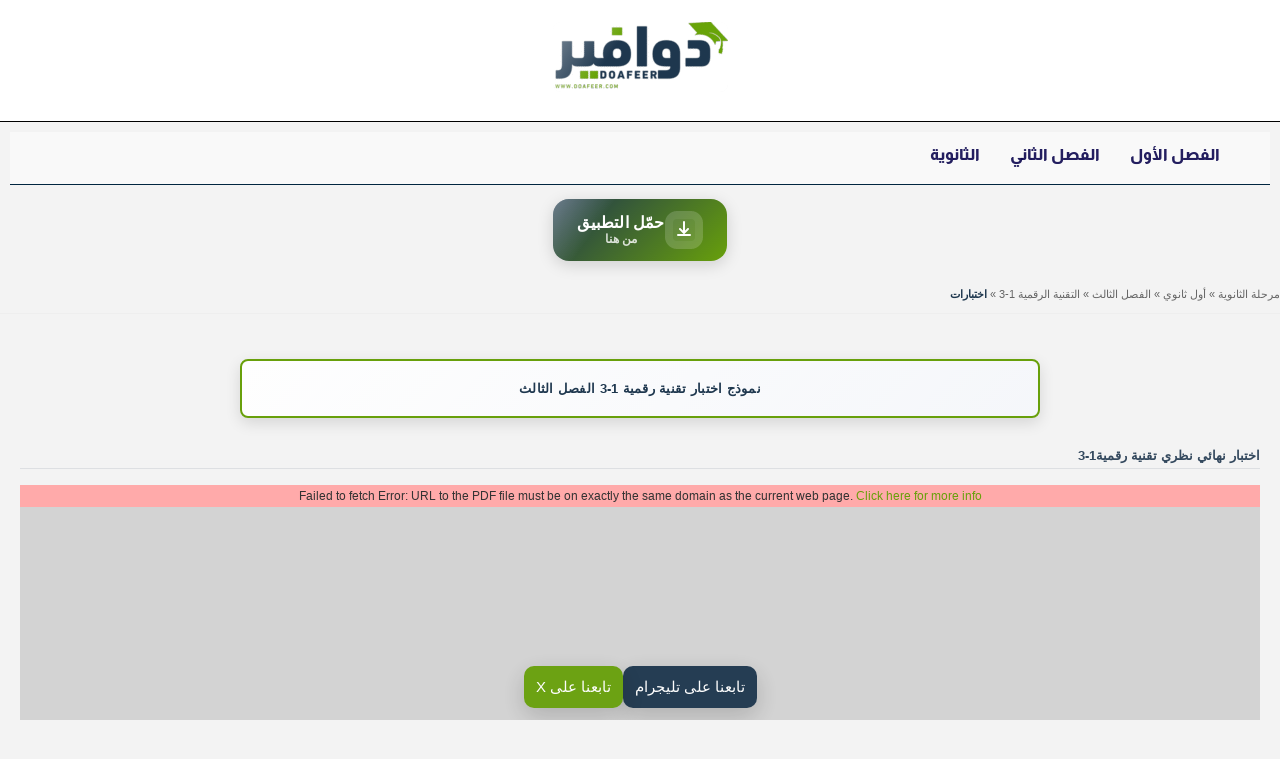

--- FILE ---
content_type: text/html; charset=UTF-8
request_url: https://doafeer.com/hs/fyr/trm3/rqm1-3/qz/
body_size: 27102
content:
<!DOCTYPE html>
<html dir="rtl" lang="ar">
<head>
<meta charset="UTF-8">
<meta name="viewport" content="width=device-width, initial-scale=1">
	<link rel="profile" href="https://gmpg.org/xfn/11"> 
	<link rel="preload" href="https://doafeer.com/wp-content/astra-local-fonts/almarai/tssoApxBaigK_hnnS_qjtn-Wow.woff2" as="font" type="font/woff2" crossorigin><meta name='robots' content='index, follow, max-image-preview:large, max-snippet:-1, max-video-preview:-1' />
<script async src="https://pagead2.googlesyndication.com/pagead/js/adsbygoogle.js?client=ca-pub-2077043229550711" crossorigin="anonymous"></script>
<style id="dac-adsense-clamps">html,body{overflow-x:hidden}.google-auto-placed,.adsbygoogle{max-width:100%!important}.google-auto-placed{margin-left:auto!important;margin-right:auto!important;overflow:hidden}</style>

	<!-- This site is optimized with the Yoast SEO plugin v26.7 - https://yoast.com/wordpress/plugins/seo/ -->
	<title>اختبار تقنية رقمية1-3 أول ثانوي ف3 -</title>
	<meta name="description" content="اختبار تقنية رقمية1-3 أول ثانوي ف3 الفصل الثالث نماذج محلولة وقابلة للتحميل بصيغة الوورد للتعديل والطباعة والعرض المباشر PDF على موقع دوافير" />
	<link rel="canonical" href="https://doafeer.com/hs/fyr/trm3/rqm1-3/qz/" />
	<meta property="og:locale" content="ar_AR" />
	<meta property="og:type" content="article" />
	<meta property="og:title" content="اختبار تقنية رقمية1-3 أول ثانوي ف3 -" />
	<meta property="og:description" content="اختبار تقنية رقمية1-3 أول ثانوي ف3 الفصل الثالث نماذج محلولة وقابلة للتحميل بصيغة الوورد للتعديل والطباعة والعرض المباشر PDF على موقع دوافير" />
	<meta property="og:url" content="https://doafeer.com/hs/fyr/trm3/rqm1-3/qz/" />
	<meta property="article:publisher" content="https://www.facebook.com/qeyam2013" />
	<meta property="article:modified_time" content="2025-05-12T02:32:18+00:00" />
	<meta property="og:image" content="https://doafeer.com/wp-content/uploads/t3/icon/10/التقنية%20الرقمية%201-3/اختبارات-التقنية-الرقمية-1-3-1ث-ف3.png" />
	<meta property="og:image:width" content="475" />
	<meta property="og:image:height" content="487" />
	<meta property="og:image:type" content="image/png" />
	<meta name="twitter:card" content="summary_large_image" />
	<meta name="twitter:site" content="@doafeer" />
	<meta name="twitter:label1" content="وقت القراءة المُقدّر" />
	<meta name="twitter:data1" content="4 دقائق" />
	<script type="application/ld+json" class="yoast-schema-graph">{"@context":"https://schema.org","@graph":[{"@type":"WebPage","@id":"https://doafeer.com/hs/fyr/trm3/rqm1-3/qz/","url":"https://doafeer.com/hs/fyr/trm3/rqm1-3/qz/","name":"اختبار تقنية رقمية1-3 أول ثانوي ف3 -","isPartOf":{"@id":"https://doafeer.com/#website"},"primaryImageOfPage":{"@id":"https://doafeer.com/hs/fyr/trm3/rqm1-3/qz/#primaryimage"},"image":{"@id":"https://doafeer.com/hs/fyr/trm3/rqm1-3/qz/#primaryimage"},"thumbnailUrl":"https://doafeer.com/wp-content/uploads/t3/icon/10/التقنية الرقمية 1-3/اختبارات-التقنية-الرقمية-1-3-1ث-ف3.png","datePublished":"2023-03-13T22:54:16+00:00","dateModified":"2025-05-12T02:32:18+00:00","description":"اختبار تقنية رقمية1-3 أول ثانوي ف3 الفصل الثالث نماذج محلولة وقابلة للتحميل بصيغة الوورد للتعديل والطباعة والعرض المباشر PDF على موقع دوافير","breadcrumb":{"@id":"https://doafeer.com/hs/fyr/trm3/rqm1-3/qz/#breadcrumb"},"inLanguage":"ar","potentialAction":[{"@type":"ReadAction","target":["https://doafeer.com/hs/fyr/trm3/rqm1-3/qz/"]}]},{"@type":"ImageObject","inLanguage":"ar","@id":"https://doafeer.com/hs/fyr/trm3/rqm1-3/qz/#primaryimage","url":"https://doafeer.com/wp-content/uploads/t3/icon/10/التقنية الرقمية 1-3/اختبارات-التقنية-الرقمية-1-3-1ث-ف3.png","contentUrl":"https://doafeer.com/wp-content/uploads/t3/icon/10/التقنية الرقمية 1-3/اختبارات-التقنية-الرقمية-1-3-1ث-ف3.png","width":475,"height":487,"caption":"اختبار تقنية رقمية1-3 أول ثانوي ف3"},{"@type":"BreadcrumbList","@id":"https://doafeer.com/hs/fyr/trm3/rqm1-3/qz/#breadcrumb","itemListElement":[{"@type":"ListItem","position":1,"name":"مرحلة الثانوية","item":"https://doafeer.com/hs/"},{"@type":"ListItem","position":2,"name":"أول ثانوي","item":"https://doafeer.com/hs/fyr/"},{"@type":"ListItem","position":3,"name":"الفصل الثالث","item":"https://doafeer.com/hs/fyr/trm3/"},{"@type":"ListItem","position":4,"name":"التقنية الرقمية 1-3","item":"https://doafeer.com/hs/fyr/trm3/rqm1-3/"},{"@type":"ListItem","position":5,"name":"اختبارات"}]},{"@type":"WebSite","@id":"https://doafeer.com/#website","url":"https://doafeer.com/","name":"","description":"موقع دوافير التعليمي هو منصة تعليمية مبتكرة تهدف إلى تقديم دعم شامل للطلاب في المملكة العربية السعودية من خلال توفير موارد دراسية متكاملة","publisher":{"@id":"https://doafeer.com/#/schema/person/57189f7a9f7c528c9a1299210e7c8ba7"},"alternateName":"موقع دوافير","potentialAction":[{"@type":"SearchAction","target":{"@type":"EntryPoint","urlTemplate":"https://doafeer.com/?s={search_term_string}"},"query-input":{"@type":"PropertyValueSpecification","valueRequired":true,"valueName":"search_term_string"}}],"inLanguage":"ar"},{"@type":["Person","Organization"],"@id":"https://doafeer.com/#/schema/person/57189f7a9f7c528c9a1299210e7c8ba7","name":"admin","image":{"@type":"ImageObject","inLanguage":"ar","@id":"https://doafeer.com/#/schema/person/image/","url":"https://doafeer.com/wp-content/uploads/2024/07/ايقونة-للتليجرام-ووسائل-التواصل-الاجتماعي.png","contentUrl":"https://doafeer.com/wp-content/uploads/2024/07/ايقونة-للتليجرام-ووسائل-التواصل-الاجتماعي.png","width":512,"height":512,"caption":"admin"},"logo":{"@id":"https://doafeer.com/#/schema/person/image/"},"sameAs":["https://doafeer.com","https://www.facebook.com/qeyam2013","https://www.pinterest.com/doafeer/","https://x.com/doafeer","https://www.youtube.com/channel/UCDV0dN_30J2Eq2Js5YNaXaw"]}]}</script>
	<!-- / Yoast SEO plugin. -->


<script async src="https://www.googletagmanager.com/gtag/js?id=G-QNNZQEH8YE"></script>
<script>window.dataLayer=window.dataLayer||[];function gtag(){dataLayer.push(arguments);}gtag("js",new Date());gtag("config","G-QNNZQEH8YE");</script>
<style id='wp-img-auto-sizes-contain-inline-css'>
img:is([sizes=auto i],[sizes^="auto," i]){contain-intrinsic-size:3000px 1500px}
/*# sourceURL=wp-img-auto-sizes-contain-inline-css */
</style>
<link rel='stylesheet' id='astra-theme-css-rtl-css' href='https://doafeer.com/wp-content/themes/astra/assets/css/minified/main.min-rtl.css?ver=4.12.0' media='all' />
<style id='astra-theme-css-inline-css'>
.ast-no-sidebar .entry-content .alignfull {margin-left: calc( -50vw + 50%);margin-right: calc( -50vw + 50%);max-width: 100vw;width: 100vw;}.ast-no-sidebar .entry-content .alignwide {margin-left: calc(-41vw + 50%);margin-right: calc(-41vw + 50%);max-width: unset;width: unset;}.ast-no-sidebar .entry-content .alignfull .alignfull,.ast-no-sidebar .entry-content .alignfull .alignwide,.ast-no-sidebar .entry-content .alignwide .alignfull,.ast-no-sidebar .entry-content .alignwide .alignwide,.ast-no-sidebar .entry-content .wp-block-column .alignfull,.ast-no-sidebar .entry-content .wp-block-column .alignwide{width: 100%;margin-left: auto;margin-right: auto;}.wp-block-gallery,.blocks-gallery-grid {margin: 0;}.wp-block-separator {max-width: 100px;}.wp-block-separator.is-style-wide,.wp-block-separator.is-style-dots {max-width: none;}.entry-content .has-2-columns .wp-block-column:first-child {padding-right: 10px;}.entry-content .has-2-columns .wp-block-column:last-child {padding-left: 10px;}@media (max-width: 782px) {.entry-content .wp-block-columns .wp-block-column {flex-basis: 100%;}.entry-content .has-2-columns .wp-block-column:first-child {padding-right: 0;}.entry-content .has-2-columns .wp-block-column:last-child {padding-left: 0;}}body .entry-content .wp-block-latest-posts {margin-left: 0;}body .entry-content .wp-block-latest-posts li {list-style: none;}.ast-no-sidebar .ast-container .entry-content .wp-block-latest-posts {margin-left: 0;}.ast-header-break-point .entry-content .alignwide {margin-left: auto;margin-right: auto;}.entry-content .blocks-gallery-item img {margin-bottom: auto;}.wp-block-pullquote {border-top: 4px solid #555d66;border-bottom: 4px solid #555d66;color: #40464d;}:root{--ast-post-nav-space:0;--ast-container-default-xlg-padding:6.67em;--ast-container-default-lg-padding:5.67em;--ast-container-default-slg-padding:4.34em;--ast-container-default-md-padding:3.34em;--ast-container-default-sm-padding:6.67em;--ast-container-default-xs-padding:2.4em;--ast-container-default-xxs-padding:1.4em;--ast-code-block-background:#EEEEEE;--ast-comment-inputs-background:#FAFAFA;--ast-normal-container-width:1920px;--ast-narrow-container-width:1000px;--ast-blog-title-font-weight:normal;--ast-blog-meta-weight:inherit;--ast-global-color-primary:var(--ast-global-color-5);--ast-global-color-secondary:var(--ast-global-color-4);--ast-global-color-alternate-background:var(--ast-global-color-7);--ast-global-color-subtle-background:var(--ast-global-color-6);--ast-bg-style-guide:var( --ast-global-color-secondary,--ast-global-color-5 );--ast-shadow-style-guide:0px 0px 4px 0 #00000057;--ast-global-dark-bg-style:#fff;--ast-global-dark-lfs:#fbfbfb;--ast-widget-bg-color:#fafafa;--ast-wc-container-head-bg-color:#fbfbfb;--ast-title-layout-bg:#eeeeee;--ast-search-border-color:#e7e7e7;--ast-lifter-hover-bg:#e6e6e6;--ast-gallery-block-color:#000;--srfm-color-input-label:var(--ast-global-color-2);}html{font-size:75%;}a,.page-title{color:var(--ast-global-color-0);}a:hover,a:focus{color:var(--ast-global-color-1);}body,button,input,select,textarea,.ast-button,.ast-custom-button{font-family:'Almarai',sans-serif;font-weight:400;font-size:12px;font-size:1rem;line-height:var(--ast-body-line-height,1.5em);}blockquote{color:var(--ast-global-color-3);}p,.entry-content p{margin-bottom:0.5em;}h1,h2,h3,h4,h5,h6,.entry-content :where(h1,h2,h3,h4,h5,h6),.site-title,.site-title a{font-family:'Almarai',sans-serif;font-weight:400;line-height:1.5em;}.ast-site-identity .site-title a{color:var(--ast-global-color-2);}.site-title{font-size:35px;font-size:2.9166666666667rem;display:none;}header .custom-logo-link img{max-width:175px;width:175px;}.astra-logo-svg{width:175px;}.site-header .site-description{font-size:15px;font-size:1.25rem;display:none;}.entry-title{font-size:20px;font-size:1.6666666666667rem;}.archive .ast-article-post .ast-article-inner,.blog .ast-article-post .ast-article-inner,.archive .ast-article-post .ast-article-inner:hover,.blog .ast-article-post .ast-article-inner:hover{overflow:hidden;}h1,.entry-content :where(h1){font-size:15px;font-size:1.25rem;font-weight:normal;font-family:'Almarai',sans-serif;line-height:1.4em;}h2,.entry-content :where(h2){font-size:13px;font-size:1.0833333333333rem;font-weight:normal;font-family:'Almarai',sans-serif;line-height:1.3em;}h3,.entry-content :where(h3){font-size:13px;font-size:1.0833333333333rem;font-weight:normal;font-family:'Almarai',sans-serif;line-height:1.3em;}h4,.entry-content :where(h4){font-size:12px;font-size:1rem;line-height:1.2em;font-weight:normal;font-family:'Almarai',sans-serif;}h5,.entry-content :where(h5){font-size:12px;font-size:1rem;line-height:1.2em;font-weight:normal;font-family:'Almarai',sans-serif;}h6,.entry-content :where(h6){font-size:12px;font-size:1rem;line-height:1.25em;font-weight:normal;font-family:'Almarai',sans-serif;}::selection{background-color:var(--ast-global-color-0);color:#ffffff;}body,h1,h2,h3,h4,h5,h6,.entry-title a,.entry-content :where(h1,h2,h3,h4,h5,h6){color:var(--ast-global-color-3);}.tagcloud a:hover,.tagcloud a:focus,.tagcloud a.current-item{color:#ffffff;border-color:var(--ast-global-color-0);background-color:var(--ast-global-color-0);}input:focus,input[type="text"]:focus,input[type="email"]:focus,input[type="url"]:focus,input[type="password"]:focus,input[type="reset"]:focus,input[type="search"]:focus,textarea:focus{border-color:var(--ast-global-color-0);}input[type="radio"]:checked,input[type=reset],input[type="checkbox"]:checked,input[type="checkbox"]:hover:checked,input[type="checkbox"]:focus:checked,input[type=range]::-webkit-slider-thumb{border-color:var(--ast-global-color-0);background-color:var(--ast-global-color-0);box-shadow:none;}.site-footer a:hover + .post-count,.site-footer a:focus + .post-count{background:var(--ast-global-color-0);border-color:var(--ast-global-color-0);}.single .nav-links .nav-previous,.single .nav-links .nav-next{color:var(--ast-global-color-0);}.entry-meta,.entry-meta *{line-height:1.45;color:var(--ast-global-color-0);}.entry-meta a:not(.ast-button):hover,.entry-meta a:not(.ast-button):hover *,.entry-meta a:not(.ast-button):focus,.entry-meta a:not(.ast-button):focus *,.page-links > .page-link,.page-links .page-link:hover,.post-navigation a:hover{color:var(--ast-global-color-1);}#cat option,.secondary .calendar_wrap thead a,.secondary .calendar_wrap thead a:visited{color:var(--ast-global-color-0);}.secondary .calendar_wrap #today,.ast-progress-val span{background:var(--ast-global-color-0);}.secondary a:hover + .post-count,.secondary a:focus + .post-count{background:var(--ast-global-color-0);border-color:var(--ast-global-color-0);}.calendar_wrap #today > a{color:#ffffff;}.page-links .page-link,.single .post-navigation a{color:var(--ast-global-color-0);}.ast-search-menu-icon .search-form button.search-submit{padding:0 4px;}.ast-search-menu-icon form.search-form{padding-right:0;}.ast-search-menu-icon.slide-search input.search-field{width:0;}.ast-header-search .ast-search-menu-icon.ast-dropdown-active .search-form,.ast-header-search .ast-search-menu-icon.ast-dropdown-active .search-field:focus{transition:all 0.2s;}.search-form input.search-field:focus{outline:none;}.ast-archive-title{color:var(--ast-global-color-2);}.widget-title,.widget .wp-block-heading{font-size:17px;font-size:1.4166666666667rem;color:var(--ast-global-color-2);}.ast-search-menu-icon.slide-search a:focus-visible:focus-visible,.astra-search-icon:focus-visible,#close:focus-visible,a:focus-visible,.ast-menu-toggle:focus-visible,.site .skip-link:focus-visible,.wp-block-loginout input:focus-visible,.wp-block-search.wp-block-search__button-inside .wp-block-search__inside-wrapper,.ast-header-navigation-arrow:focus-visible,.ast-orders-table__row .ast-orders-table__cell:focus-visible,a#ast-apply-coupon:focus-visible,#ast-apply-coupon:focus-visible,#close:focus-visible,.button.search-submit:focus-visible,#search_submit:focus,.normal-search:focus-visible,.ast-header-account-wrap:focus-visible,.astra-cart-drawer-close:focus,.ast-single-variation:focus,.ast-button:focus,.ast-builder-button-wrap:has(.ast-custom-button-link:focus),.ast-builder-button-wrap .ast-custom-button-link:focus{outline-style:dotted;outline-color:inherit;outline-width:thin;}input:focus,input[type="text"]:focus,input[type="email"]:focus,input[type="url"]:focus,input[type="password"]:focus,input[type="reset"]:focus,input[type="search"]:focus,input[type="number"]:focus,textarea:focus,.wp-block-search__input:focus,[data-section="section-header-mobile-trigger"] .ast-button-wrap .ast-mobile-menu-trigger-minimal:focus,.ast-mobile-popup-drawer.active .menu-toggle-close:focus,#ast-scroll-top:focus,#coupon_code:focus,#ast-coupon-code:focus{border-style:dotted;border-color:inherit;border-width:thin;}input{outline:none;}.site-logo-img img{ transition:all 0.2s linear;}body .ast-oembed-container *{position:absolute;top:0;width:100%;height:100%;right:0;}body .wp-block-embed-pocket-casts .ast-oembed-container *{position:unset;}.ast-single-post-featured-section + article {margin-top: 2em;}.site-content .ast-single-post-featured-section img {width: 100%;overflow: hidden;object-fit: cover;}.site > .ast-single-related-posts-container {margin-top: 0;}@media (min-width: 922px) {.ast-desktop .ast-container--narrow {max-width: var(--ast-narrow-container-width);margin: 0 auto;}}@media (max-width:921.9px){#ast-desktop-header{display:none;}}@media (min-width:922px){#ast-mobile-header{display:none;}}.wp-block-buttons.aligncenter{justify-content:center;}@media (max-width:921px){.ast-theme-transparent-header #primary,.ast-theme-transparent-header #secondary{padding:0;}}@media (max-width:921px){.ast-plain-container.ast-no-sidebar #primary{padding:0;}}.ast-plain-container.ast-no-sidebar #primary{margin-top:0;margin-bottom:0;}@media (min-width:1200px){.wp-block-group .has-background{padding:20px;}}@media (min-width:1200px){.ast-plain-container.ast-no-sidebar .entry-content .alignwide .wp-block-cover__inner-container,.ast-plain-container.ast-no-sidebar .entry-content .alignfull .wp-block-cover__inner-container{width:1960px;}}@media (min-width:1200px){.wp-block-cover-image.alignwide .wp-block-cover__inner-container,.wp-block-cover.alignwide .wp-block-cover__inner-container,.wp-block-cover-image.alignfull .wp-block-cover__inner-container,.wp-block-cover.alignfull .wp-block-cover__inner-container{width:100%;}}.wp-block-columns{margin-bottom:unset;}.wp-block-image.size-full{margin:2rem 0;}.wp-block-separator.has-background{padding:0;}.wp-block-gallery{margin-bottom:1.6em;}.wp-block-group{padding-top:4em;padding-bottom:4em;}.wp-block-group__inner-container .wp-block-columns:last-child,.wp-block-group__inner-container :last-child,.wp-block-table table{margin-bottom:0;}.blocks-gallery-grid{width:100%;}.wp-block-navigation-link__content{padding:5px 0;}.wp-block-group .wp-block-group .has-text-align-center,.wp-block-group .wp-block-column .has-text-align-center{max-width:100%;}.has-text-align-center{margin:0 auto;}@media (max-width:1200px){.wp-block-group{padding:3em;}.wp-block-group .wp-block-group{padding:1.5em;}.wp-block-columns,.wp-block-column{margin:1rem 0;}}@media (min-width:921px){.wp-block-columns .wp-block-group{padding:2em;}}@media (max-width:544px){.wp-block-cover-image .wp-block-cover__inner-container,.wp-block-cover .wp-block-cover__inner-container{width:unset;}.wp-block-cover,.wp-block-cover-image{padding:2em 0;}.wp-block-group,.wp-block-cover{padding:2em;}.wp-block-media-text__media img,.wp-block-media-text__media video{width:unset;max-width:100%;}.wp-block-media-text.has-background .wp-block-media-text__content{padding:1em;}}.wp-block-image.aligncenter{margin-left:auto;margin-right:auto;}.wp-block-table.aligncenter{margin-left:auto;margin-right:auto;}@media (min-width:544px){.entry-content .wp-block-media-text.has-media-on-the-right .wp-block-media-text__content{padding:0 8% 0 0;}.entry-content .wp-block-media-text .wp-block-media-text__content{padding:0 0 0 8%;}.ast-plain-container .site-content .entry-content .has-custom-content-position.is-position-bottom-left > *,.ast-plain-container .site-content .entry-content .has-custom-content-position.is-position-bottom-right > *,.ast-plain-container .site-content .entry-content .has-custom-content-position.is-position-top-left > *,.ast-plain-container .site-content .entry-content .has-custom-content-position.is-position-top-right > *,.ast-plain-container .site-content .entry-content .has-custom-content-position.is-position-center-right > *,.ast-plain-container .site-content .entry-content .has-custom-content-position.is-position-center-left > *{margin:0;}}@media (max-width:544px){.entry-content .wp-block-media-text .wp-block-media-text__content{padding:8% 0;}.wp-block-media-text .wp-block-media-text__media img{width:auto;max-width:100%;}}.wp-block-button.is-style-outline .wp-block-button__link{border-color:#4bcd05;border-top-width:0.5px;border-right-width:0.5px;border-bottom-width:0.5px;border-left-width:0.5px;}div.wp-block-button.is-style-outline > .wp-block-button__link:not(.has-text-color),div.wp-block-button.wp-block-button__link.is-style-outline:not(.has-text-color){color:#4bcd05;}.wp-block-button.is-style-outline .wp-block-button__link:hover,.wp-block-buttons .wp-block-button.is-style-outline .wp-block-button__link:focus,.wp-block-buttons .wp-block-button.is-style-outline > .wp-block-button__link:not(.has-text-color):hover,.wp-block-buttons .wp-block-button.wp-block-button__link.is-style-outline:not(.has-text-color):hover{color:#ffffff;background-color:#339403;border-color:#03179d;}.post-page-numbers.current .page-link,.ast-pagination .page-numbers.current{color:#ffffff;border-color:var(--ast-global-color-0);background-color:var(--ast-global-color-0);}@media (min-width:544px){.entry-content > .alignleft{margin-left:20px;}.entry-content > .alignright{margin-right:20px;}}.wp-block-button.is-style-outline .wp-block-button__link{border-top-width:0.5px;border-right-width:0.5px;border-bottom-width:0.5px;border-left-width:0.5px;}.wp-block-button.is-style-outline .wp-block-button__link.wp-element-button,.ast-outline-button{border-color:#4bcd05;font-family:inherit;font-weight:inherit;line-height:1em;border-top-left-radius:30px;border-top-right-radius:30px;border-bottom-right-radius:30px;border-bottom-left-radius:30px;}.wp-block-buttons .wp-block-button.is-style-outline > .wp-block-button__link:not(.has-text-color),.wp-block-buttons .wp-block-button.wp-block-button__link.is-style-outline:not(.has-text-color),.ast-outline-button{color:#4bcd05;}.wp-block-button.is-style-outline .wp-block-button__link:hover,.wp-block-buttons .wp-block-button.is-style-outline .wp-block-button__link:focus,.wp-block-buttons .wp-block-button.is-style-outline > .wp-block-button__link:not(.has-text-color):hover,.wp-block-buttons .wp-block-button.wp-block-button__link.is-style-outline:not(.has-text-color):hover,.ast-outline-button:hover,.ast-outline-button:focus,.wp-block-uagb-buttons-child .uagb-buttons-repeater.ast-outline-button:hover,.wp-block-uagb-buttons-child .uagb-buttons-repeater.ast-outline-button:focus{color:#ffffff;background-color:#339403;border-color:#03179d;}.wp-block-button .wp-block-button__link.wp-element-button.is-style-outline:not(.has-background),.wp-block-button.is-style-outline>.wp-block-button__link.wp-element-button:not(.has-background),.ast-outline-button{background-color:#011075;}.entry-content[data-ast-blocks-layout] > figure{margin-bottom:1em;}h1.widget-title{font-weight:normal;}h2.widget-title{font-weight:normal;}h3.widget-title{font-weight:normal;}@media (max-width:921px){.ast-left-sidebar #content > .ast-container{display:flex;flex-direction:column-reverse;width:100%;}.ast-separate-container .ast-article-post,.ast-separate-container .ast-article-single{padding:1.5em 2.14em;}.ast-author-box img.avatar{margin:20px 0 0 0;}}@media (min-width:922px){.ast-separate-container.ast-right-sidebar #primary,.ast-separate-container.ast-left-sidebar #primary{border:0;}.search-no-results.ast-separate-container #primary{margin-bottom:4em;}}.wp-block-button .wp-block-button__link{color:#ffffff;}.wp-block-button .wp-block-button__link:hover,.wp-block-button .wp-block-button__link:focus{color:#ffffff;background-color:#339403;border-color:#03179d;}.wp-block-button .wp-block-button__link{border-style:solid;border-top-width:0.5px;border-right-width:0.5px;border-left-width:0.5px;border-bottom-width:0.5px;border-color:#4bcd05;background-color:#011075;color:#ffffff;font-family:inherit;font-weight:inherit;line-height:1em;border-top-left-radius:30px;border-top-right-radius:30px;border-bottom-right-radius:30px;border-bottom-left-radius:30px;padding-top:10px;padding-right:20px;padding-bottom:10px;padding-left:20px;}.menu-toggle,button,.ast-button,.ast-custom-button,.button,input#submit,input[type="button"],input[type="submit"],input[type="reset"],form[CLASS*="wp-block-search__"].wp-block-search .wp-block-search__inside-wrapper .wp-block-search__button,body .wp-block-file .wp-block-file__button{border-style:solid;border-top-width:0.5px;border-right-width:0.5px;border-left-width:0.5px;border-bottom-width:0.5px;color:#ffffff;border-color:#4bcd05;background-color:#011075;padding-top:10px;padding-right:20px;padding-bottom:10px;padding-left:20px;font-family:inherit;font-weight:inherit;line-height:1em;border-top-left-radius:30px;border-top-right-radius:30px;border-bottom-right-radius:30px;border-bottom-left-radius:30px;}button:focus,.menu-toggle:hover,button:hover,.ast-button:hover,.ast-custom-button:hover .button:hover,.ast-custom-button:hover ,input[type=reset]:hover,input[type=reset]:focus,input#submit:hover,input#submit:focus,input[type="button"]:hover,input[type="button"]:focus,input[type="submit"]:hover,input[type="submit"]:focus,form[CLASS*="wp-block-search__"].wp-block-search .wp-block-search__inside-wrapper .wp-block-search__button:hover,form[CLASS*="wp-block-search__"].wp-block-search .wp-block-search__inside-wrapper .wp-block-search__button:focus,body .wp-block-file .wp-block-file__button:hover,body .wp-block-file .wp-block-file__button:focus{color:#ffffff;background-color:#339403;border-color:#03179d;}@media (max-width:921px){.ast-mobile-header-stack .main-header-bar .ast-search-menu-icon{display:inline-block;}.ast-header-break-point.ast-header-custom-item-outside .ast-mobile-header-stack .main-header-bar .ast-search-icon{margin:0;}.ast-comment-avatar-wrap img{max-width:2.5em;}.ast-comment-meta{padding:0 1.8888em 1.3333em;}.ast-separate-container .ast-comment-list li.depth-1{padding:1.5em 2.14em;}.ast-separate-container .comment-respond{padding:2em 2.14em;}}@media (min-width:544px){.ast-container{max-width:100%;}}@media (max-width:544px){.ast-separate-container .ast-article-post,.ast-separate-container .ast-article-single,.ast-separate-container .comments-title,.ast-separate-container .ast-archive-description{padding:1.5em 1em;}.ast-separate-container #content .ast-container{padding-left:0.54em;padding-right:0.54em;}.ast-separate-container .ast-comment-list .bypostauthor{padding:.5em;}.ast-search-menu-icon.ast-dropdown-active .search-field{width:170px;}} #ast-mobile-header .ast-site-header-cart-li a{pointer-events:none;}body,.ast-separate-container{background-color:#f3f3f3;background-image:none;}.entry-content > .wp-block-group,.entry-content > .wp-block-media-text,.entry-content > .wp-block-cover,.entry-content > .wp-block-columns{max-width:58em;width:calc(100% - 4em);margin-left:auto;margin-right:auto;}.entry-content [class*="__inner-container"] > .alignfull{max-width:100%;margin-left:0;margin-right:0;}.entry-content [class*="__inner-container"] > *:not(.alignwide):not(.alignfull):not(.alignleft):not(.alignright){margin-left:auto;margin-right:auto;}.entry-content [class*="__inner-container"] > *:not(.alignwide):not(p):not(.alignfull):not(.alignleft):not(.alignright):not(.is-style-wide):not(iframe){max-width:50rem;width:100%;}@media (min-width:921px){.entry-content > .wp-block-group.alignwide.has-background,.entry-content > .wp-block-group.alignfull.has-background,.entry-content > .wp-block-cover.alignwide,.entry-content > .wp-block-cover.alignfull,.entry-content > .wp-block-columns.has-background.alignwide,.entry-content > .wp-block-columns.has-background.alignfull{margin-top:0;margin-bottom:0;padding:6em 4em;}.entry-content > .wp-block-columns.has-background{margin-bottom:0;}}@media (min-width:1200px){.entry-content .alignfull p{max-width:1920px;}.entry-content .alignfull{max-width:100%;width:100%;}.ast-page-builder-template .entry-content .alignwide,.entry-content [class*="__inner-container"] > .alignwide{max-width:1920px;margin-left:0;margin-right:0;}.entry-content .alignfull [class*="__inner-container"] > .alignwide{max-width:80rem;}}@media (min-width:545px){.site-main .entry-content > .alignwide{margin:0 auto;}.wp-block-group.has-background,.entry-content > .wp-block-cover,.entry-content > .wp-block-columns.has-background{padding:4em;margin-top:0;margin-bottom:0;}.entry-content .wp-block-media-text.alignfull .wp-block-media-text__content,.entry-content .wp-block-media-text.has-background .wp-block-media-text__content{padding:0 8%;}}@media (max-width:921px){.widget-title{font-size:22px;font-size:1.375rem;}body,button,input,select,textarea,.ast-button,.ast-custom-button{font-size:16px;font-size:1.3333333333333rem;}#secondary,#secondary button,#secondary input,#secondary select,#secondary textarea{font-size:16px;font-size:1.3333333333333rem;}.site-title{display:block;}.site-header .site-description{display:none;}h1,.entry-content :where(h1){font-size:30px;}h2,.entry-content :where(h2){font-size:25px;}h3,.entry-content :where(h3){font-size:20px;}.astra-logo-svg{width:160px;}header .custom-logo-link img,.ast-header-break-point .site-logo-img .custom-mobile-logo-link img{max-width:160px;width:160px;}}@media (max-width:544px){.widget-title{font-size:22px;font-size:1.375rem;}body,button,input,select,textarea,.ast-button,.ast-custom-button{font-size:16px;font-size:1.3333333333333rem;}#secondary,#secondary button,#secondary input,#secondary select,#secondary textarea{font-size:16px;font-size:1.3333333333333rem;}.site-title{display:none;}.site-header .site-description{display:none;}.entry-title{font-size:0px;font-size:0rem;}h1,.entry-content :where(h1){font-size:30px;}h2,.entry-content :where(h2){font-size:25px;}h3,.entry-content :where(h3){font-size:20px;}header .custom-logo-link img,.ast-header-break-point .site-branding img,.ast-header-break-point .custom-logo-link img{max-width:150px;width:150px;}.astra-logo-svg{width:150px;}.ast-header-break-point .site-logo-img .custom-mobile-logo-link img{max-width:150px;}body,.ast-separate-container{background-color:#f5f5f5;background-image:none;}}@media (max-width:544px){html{font-size:75%;}}@media (min-width:922px){.ast-container{max-width:1960px;}}@media (min-width:922px){.site-content .ast-container{display:flex;}}@media (max-width:921px){.site-content .ast-container{flex-direction:column;}}@media (min-width:922px){.blog .site-content > .ast-container,.archive .site-content > .ast-container,.search .site-content > .ast-container{max-width:1200px;}}@media (min-width:922px){.single-post .site-content > .ast-container{max-width:1200px;}}@media (min-width:922px){.main-header-menu .sub-menu .menu-item.ast-left-align-sub-menu:hover > .sub-menu,.main-header-menu .sub-menu .menu-item.ast-left-align-sub-menu.focus > .sub-menu{margin-left:-0px;}}.site .comments-area{padding-bottom:3em;}.wp-block-search {margin-bottom: 20px;}.wp-block-site-tagline {margin-top: 20px;}form.wp-block-search .wp-block-search__input,.wp-block-search.wp-block-search__button-inside .wp-block-search__inside-wrapper {border-color: #eaeaea;background: #fafafa;}.wp-block-search.wp-block-search__button-inside .wp-block-search__inside-wrapper .wp-block-search__input:focus,.wp-block-loginout input:focus {outline: thin dotted;}.wp-block-loginout input:focus {border-color: transparent;} form.wp-block-search .wp-block-search__inside-wrapper .wp-block-search__input {padding: 12px;}form.wp-block-search .wp-block-search__button svg {fill: currentColor;width: 20px;height: 20px;}.wp-block-loginout p label {display: block;}.wp-block-loginout p:not(.login-remember):not(.login-submit) input {width: 100%;}.wp-block-loginout .login-remember input {width: 1.1rem;height: 1.1rem;margin: 0 5px 4px 0;vertical-align: middle;}.wp-block-file {display: flex;align-items: center;flex-wrap: wrap;justify-content: space-between;}.wp-block-pullquote {border: none;}.wp-block-pullquote blockquote::before {content: "\201D";font-family: "Helvetica",sans-serif;display: flex;transform: rotate( 180deg );font-size: 6rem;font-style: normal;line-height: 1;font-weight: bold;align-items: center;justify-content: center;}.has-text-align-right > blockquote::before {justify-content: flex-start;}.has-text-align-left > blockquote::before {justify-content: flex-end;}figure.wp-block-pullquote.is-style-solid-color blockquote {max-width: 100%;text-align: inherit;}blockquote {padding: 0 1.2em 1.2em;}.wp-block-button__link {border: 2px solid currentColor;}body .wp-block-file .wp-block-file__button {text-decoration: none;}ul.wp-block-categories-list.wp-block-categories,ul.wp-block-archives-list.wp-block-archives {list-style-type: none;}ul,ol {margin-right: 20px;}figure.alignright figcaption {text-align: left;}.ast-header-break-point .ast-mobile-header-wrap .ast-above-header-wrap .main-header-bar-navigation .inline-on-mobile .menu-item .menu-link,.ast-header-break-point .ast-mobile-header-wrap .ast-main-header-wrap .main-header-bar-navigation .inline-on-mobile .menu-item .menu-link,.ast-header-break-point .ast-mobile-header-wrap .ast-below-header-wrap .main-header-bar-navigation .inline-on-mobile .menu-item .menu-link {border: none;}.ast-header-break-point .ast-mobile-header-wrap .ast-above-header-wrap .main-header-bar-navigation .inline-on-mobile .menu-item-has-children > .ast-menu-toggle::before,.ast-header-break-point .ast-mobile-header-wrap .ast-main-header-wrap .main-header-bar-navigation .inline-on-mobile .menu-item-has-children > .ast-menu-toggle::before,.ast-header-break-point .ast-mobile-header-wrap .ast-below-header-wrap .main-header-bar-navigation .inline-on-mobile .menu-item-has-children > .ast-menu-toggle::before {font-size: .6rem;}.ast-header-break-point .ast-mobile-header-wrap .ast-flex.inline-on-mobile {flex-wrap: unset;}.ast-header-break-point .ast-mobile-header-wrap .ast-flex.inline-on-mobile .menu-item.ast-submenu-expanded > .sub-menu .menu-link {padding: .1em 1em;}.ast-header-break-point .ast-mobile-header-wrap .ast-flex.inline-on-mobile .menu-item.ast-submenu-expanded > .sub-menu > .menu-item .ast-menu-toggle::before {transform: rotate(-90deg);}.ast-header-break-point .ast-mobile-header-wrap .ast-flex.inline-on-mobile .menu-item.ast-submenu-expanded > .sub-menu > .menu-item.ast-submenu-expanded .ast-menu-toggle::before {transform: rotate(-270deg);}.ast-header-break-point .ast-mobile-header-wrap .ast-flex.inline-on-mobile .menu-item > .sub-menu > .menu-item .menu-link:before {content: none;}.ast-header-break-point .ast-mobile-header-wrap .ast-flex.inline-on-mobile {flex-wrap: unset;}.ast-header-break-point .ast-mobile-header-wrap .ast-flex.inline-on-mobile .menu-item.ast-submenu-expanded > .sub-menu .menu-link {padding: .1em 1em;}.ast-header-break-point .ast-mobile-header-wrap .ast-flex.inline-on-mobile .menu-item.ast-submenu-expanded > .sub-menu > .menu-item .ast-menu-toggle::before {transform: rotate(-90deg);}.ast-header-break-point .ast-mobile-header-wrap .ast-flex.inline-on-mobile .menu-item.ast-submenu-expanded > .sub-menu > .menu-item.ast-submenu-expanded .ast-menu-toggle::before {transform: rotate(-270deg);}.ast-header-break-point .ast-mobile-header-wrap .ast-flex.inline-on-mobile .menu-item > .sub-menu > .menu-item .menu-link:before {content: none;}.ast-header-break-point .inline-on-mobile .sub-menu {width: 150px;}.ast-header-break-point .ast-mobile-header-wrap .ast-flex.inline-on-mobile .menu-item.menu-item-has-children {margin-left: 10px;}.ast-header-break-point .ast-mobile-header-wrap .ast-flex.inline-on-mobile .menu-item.ast-submenu-expanded > .sub-menu {display: block;position: absolute;left: auto;right: 0;}.ast-header-break-point .ast-mobile-header-wrap .ast-flex.inline-on-mobile .menu-item.ast-submenu-expanded > .sub-menu .menu-item .ast-menu-toggle {padding: 0;left: 1em;}.ast-header-break-point .ast-mobile-header-wrap .ast-flex.inline-on-mobile .menu-item.ast-submenu-expanded > .sub-menu > .menu-item > .sub-menu {right: 100%;left: auto;}.ast-header-break-point .ast-mobile-header-wrap .ast-flex.inline-on-mobile .ast-menu-toggle {left: -15px;}.ast-header-break-point .ast-mobile-header-wrap .ast-flex.inline-on-mobile .menu-item.menu-item-has-children {margin-left: 10px;}.ast-header-break-point .ast-mobile-header-wrap .ast-flex.inline-on-mobile .menu-item.ast-submenu-expanded > .sub-menu {display: block;position: absolute;left: auto;right: 0;}.ast-header-break-point .ast-mobile-header-wrap .ast-flex.inline-on-mobile .menu-item.ast-submenu-expanded > .sub-menu > .menu-item > .sub-menu {right: 100%;left: auto;}.ast-header-break-point .ast-mobile-header-wrap .ast-flex.inline-on-mobile .ast-menu-toggle {left: -15px;}:root .has-ast-global-color-0-color{color:var(--ast-global-color-0);}:root .has-ast-global-color-0-background-color{background-color:var(--ast-global-color-0);}:root .wp-block-button .has-ast-global-color-0-color{color:var(--ast-global-color-0);}:root .wp-block-button .has-ast-global-color-0-background-color{background-color:var(--ast-global-color-0);}:root .has-ast-global-color-1-color{color:var(--ast-global-color-1);}:root .has-ast-global-color-1-background-color{background-color:var(--ast-global-color-1);}:root .wp-block-button .has-ast-global-color-1-color{color:var(--ast-global-color-1);}:root .wp-block-button .has-ast-global-color-1-background-color{background-color:var(--ast-global-color-1);}:root .has-ast-global-color-2-color{color:var(--ast-global-color-2);}:root .has-ast-global-color-2-background-color{background-color:var(--ast-global-color-2);}:root .wp-block-button .has-ast-global-color-2-color{color:var(--ast-global-color-2);}:root .wp-block-button .has-ast-global-color-2-background-color{background-color:var(--ast-global-color-2);}:root .has-ast-global-color-3-color{color:var(--ast-global-color-3);}:root .has-ast-global-color-3-background-color{background-color:var(--ast-global-color-3);}:root .wp-block-button .has-ast-global-color-3-color{color:var(--ast-global-color-3);}:root .wp-block-button .has-ast-global-color-3-background-color{background-color:var(--ast-global-color-3);}:root .has-ast-global-color-4-color{color:var(--ast-global-color-4);}:root .has-ast-global-color-4-background-color{background-color:var(--ast-global-color-4);}:root .wp-block-button .has-ast-global-color-4-color{color:var(--ast-global-color-4);}:root .wp-block-button .has-ast-global-color-4-background-color{background-color:var(--ast-global-color-4);}:root .has-ast-global-color-5-color{color:var(--ast-global-color-5);}:root .has-ast-global-color-5-background-color{background-color:var(--ast-global-color-5);}:root .wp-block-button .has-ast-global-color-5-color{color:var(--ast-global-color-5);}:root .wp-block-button .has-ast-global-color-5-background-color{background-color:var(--ast-global-color-5);}:root .has-ast-global-color-6-color{color:var(--ast-global-color-6);}:root .has-ast-global-color-6-background-color{background-color:var(--ast-global-color-6);}:root .wp-block-button .has-ast-global-color-6-color{color:var(--ast-global-color-6);}:root .wp-block-button .has-ast-global-color-6-background-color{background-color:var(--ast-global-color-6);}:root .has-ast-global-color-7-color{color:var(--ast-global-color-7);}:root .has-ast-global-color-7-background-color{background-color:var(--ast-global-color-7);}:root .wp-block-button .has-ast-global-color-7-color{color:var(--ast-global-color-7);}:root .wp-block-button .has-ast-global-color-7-background-color{background-color:var(--ast-global-color-7);}:root .has-ast-global-color-8-color{color:var(--ast-global-color-8);}:root .has-ast-global-color-8-background-color{background-color:var(--ast-global-color-8);}:root .wp-block-button .has-ast-global-color-8-color{color:var(--ast-global-color-8);}:root .wp-block-button .has-ast-global-color-8-background-color{background-color:var(--ast-global-color-8);}:root{--ast-global-color-0:#0170B9;--ast-global-color-1:#3a3a3a;--ast-global-color-2:#3a3a3a;--ast-global-color-3:#4B4F58;--ast-global-color-4:#F5F5F5;--ast-global-color-5:#FFFFFF;--ast-global-color-6:#E5E5E5;--ast-global-color-7:#424242;--ast-global-color-8:#000000;}:root {--ast-border-color : #dddddd;}.ast-single-entry-banner {-js-display: flex;display: flex;flex-direction: column;justify-content: center;text-align: center;position: relative;background: var(--ast-title-layout-bg);}.ast-single-entry-banner[data-banner-layout="layout-1"] {max-width: 1920px;background: inherit;padding: 20px 0;}.ast-single-entry-banner[data-banner-width-type="custom"] {margin: 0 auto;width: 100%;}.ast-single-entry-banner + .site-content .entry-header {margin-bottom: 0;}.site .ast-author-avatar {--ast-author-avatar-size: ;}a.ast-underline-text {text-decoration: underline;}.ast-container > .ast-terms-link {position: relative;display: block;}a.ast-button.ast-badge-tax {padding: 4px 8px;border-radius: 3px;font-size: inherit;}header.entry-header:not(.related-entry-header){text-align:right;}header.entry-header:not(.related-entry-header) .entry-title{font-size:30px;font-size:2.5rem;}header.entry-header:not(.related-entry-header) > *:not(:last-child){margin-bottom:10px;}@media (max-width:921px){header.entry-header:not(.related-entry-header){text-align:right;}}@media (max-width:544px){header.entry-header:not(.related-entry-header){text-align:right;}}.ast-archive-entry-banner {-js-display: flex;display: flex;flex-direction: column;justify-content: center;text-align: center;position: relative;background: var(--ast-title-layout-bg);}.ast-archive-entry-banner[data-banner-width-type="custom"] {margin: 0 auto;width: 100%;}.ast-archive-entry-banner[data-banner-layout="layout-1"] {background: inherit;padding: 20px 0;text-align: right;}body.archive .ast-archive-description{max-width:1920px;width:100%;text-align:right;padding-top:3em;padding-right:3em;padding-bottom:3em;padding-left:3em;}body.archive .ast-archive-description .ast-archive-title,body.archive .ast-archive-description .ast-archive-title *{font-size:35px;font-size:2.9166666666667rem;text-transform:capitalize;}body.archive .ast-archive-description > *:not(:last-child){margin-bottom:10px;}@media (max-width:921px){body.archive .ast-archive-description{text-align:right;}}@media (max-width:544px){body.archive .ast-archive-description{text-align:right;}body.archive .ast-archive-description .ast-archive-title{font-size:0px;font-size:0rem;}}.ast-breadcrumbs .trail-browse,.ast-breadcrumbs .trail-items,.ast-breadcrumbs .trail-items li{display:inline-block;margin:0;padding:0;border:none;background:inherit;text-indent:0;text-decoration:none;}.ast-breadcrumbs .trail-browse{font-size:inherit;font-style:inherit;font-weight:inherit;color:inherit;}.ast-breadcrumbs .trail-items{list-style:none;}.trail-items li::after{padding:0 0.3em;content:"\00bb";}.trail-items li:last-of-type::after{display:none;}.trail-items li::after{content:"\00BB";}.ast-breadcrumbs-wrapper span{color:#107001;}.ast-breadcrumbs-wrapper a,.ast-breadcrumbs-wrapper .breadcrumb_last,.ast-breadcrumbs-wrapper span{font-family:'Almarai',sans-serif;font-weight:normal;font-size:15px;font-size:1.25rem;line-height:1.5em;}.ast-breadcrumbs-wrapper #ast-breadcrumbs-yoast,.ast-breadcrumbs-wrapper .breadcrumbs,.ast-breadcrumbs-wrapper .rank-math-breadcrumb,.ast-breadcrumbs-inner nav{padding-top:15em;padding-right:15em;padding-bottom:15em;padding-left:15em;}.ast-breadcrumbs-wrapper{text-align:right;}@media (max-width:921px){.ast-breadcrumbs-wrapper span{color:var(--ast-global-color-8);}.ast-breadcrumbs-wrapper a,.ast-breadcrumbs-wrapper .breadcrumb_last,.ast-breadcrumbs-wrapper span{font-size:13px;font-size:1.0833333333333rem;}.ast-breadcrumbs-wrapper #ast-breadcrumbs-yoast,.ast-breadcrumbs-wrapper .breadcrumbs,.ast-breadcrumbs-wrapper .rank-math-breadcrumb,.ast-breadcrumbs-inner nav{padding-top:10px;padding-right:10px;padding-bottom:10px;padding-left:10px;}}@media (max-width:544px){.ast-breadcrumbs-wrapper span{color:var(--ast-global-color-8);}.ast-breadcrumbs-wrapper a,.ast-breadcrumbs-wrapper .breadcrumb_last,.ast-breadcrumbs-wrapper span{font-size:13px;font-size:1.0833333333333rem;}.ast-breadcrumbs-wrapper #ast-breadcrumbs-yoast,.ast-breadcrumbs-wrapper .breadcrumbs,.ast-breadcrumbs-wrapper .rank-math-breadcrumb,.ast-breadcrumbs-inner nav{padding-top:10px;padding-right:10px;padding-bottom:10px;padding-left:10px;}}.ast-default-menu-enable.ast-main-header-nav-open.ast-header-break-point .main-header-bar.ast-header-breadcrumb,.ast-main-header-nav-open .main-header-bar.ast-header-breadcrumb{padding-top:1em;padding-bottom:1em;}.ast-header-break-point .main-header-bar.ast-header-breadcrumb{border-bottom-width:1px;border-bottom-color:#eaeaea;border-bottom-style:solid;}.ast-breadcrumbs-wrapper{line-height:1.4;}.ast-breadcrumbs-wrapper .rank-math-breadcrumb p{margin-bottom:0px;}.ast-breadcrumbs-wrapper{display:block;width:100%;}h1,h2,h3,h4,h5,h6,.entry-content :where(h1,h2,h3,h4,h5,h6){color:var(--ast-global-color-2);}.entry-title a{color:var(--ast-global-color-2);}@media (max-width:921px){.ast-builder-grid-row-container.ast-builder-grid-row-tablet-3-firstrow .ast-builder-grid-row > *:first-child,.ast-builder-grid-row-container.ast-builder-grid-row-tablet-3-lastrow .ast-builder-grid-row > *:last-child{grid-column:1 / -1;}}@media (max-width:544px){.ast-builder-grid-row-container.ast-builder-grid-row-mobile-3-firstrow .ast-builder-grid-row > *:first-child,.ast-builder-grid-row-container.ast-builder-grid-row-mobile-3-lastrow .ast-builder-grid-row > *:last-child{grid-column:1 / -1;}}.ast-builder-layout-element .ast-site-identity{margin-top:10px;margin-bottom:10px;margin-left:10px;margin-right:10px;}@media (max-width:544px){.ast-builder-layout-element .ast-site-identity{margin-top:0px;margin-bottom:0px;margin-left:0px;margin-right:0px;}}.ast-builder-layout-element[data-section="title_tagline"]{display:flex;}@media (max-width:921px){.ast-header-break-point .ast-builder-layout-element[data-section="title_tagline"]{display:flex;}}@media (max-width:544px){.ast-header-break-point .ast-builder-layout-element[data-section="title_tagline"]{display:flex;}}.ast-builder-menu-2{font-family:'Almarai',sans-serif;font-weight:800;}.ast-builder-menu-2 .menu-item > .menu-link{line-height:1em;font-size:16px;font-size:1.3333333333333rem;color:rgba(13,8,79,0.91);padding-top:15px;padding-bottom:15px;padding-left:15px;padding-right:15px;}.ast-builder-menu-2 .menu-item > .ast-menu-toggle{color:rgba(13,8,79,0.91);}.ast-builder-menu-2 .menu-item:hover > .menu-link,.ast-builder-menu-2 .inline-on-mobile .menu-item:hover > .ast-menu-toggle{color:#b4d696;}.ast-builder-menu-2 .menu-item:hover > .ast-menu-toggle{color:#b4d696;}.ast-builder-menu-2 .menu-item.current-menu-item > .menu-link,.ast-builder-menu-2 .inline-on-mobile .menu-item.current-menu-item > .ast-menu-toggle,.ast-builder-menu-2 .current-menu-ancestor > .menu-link{color:#5e8b3d;}.ast-builder-menu-2 .menu-item.current-menu-item > .ast-menu-toggle{color:#5e8b3d;}.ast-builder-menu-2 .sub-menu,.ast-builder-menu-2 .inline-on-mobile .sub-menu{border-top-width:0.5px;border-bottom-width:0.5px;border-right-width:0.5px;border-left-width:0.5px;border-color:var(--ast-global-color-0);border-style:solid;width:200px;border-top-left-radius:3px;border-top-right-radius:3px;border-bottom-right-radius:3px;border-bottom-left-radius:3px;}.ast-builder-menu-2 .sub-menu .sub-menu{top:0px;}.ast-builder-menu-2 .main-header-menu > .menu-item > .sub-menu,.ast-builder-menu-2 .main-header-menu > .menu-item > .astra-full-megamenu-wrapper{margin-top:0px;}.ast-desktop .ast-builder-menu-2 .main-header-menu > .menu-item > .sub-menu:before,.ast-desktop .ast-builder-menu-2 .main-header-menu > .menu-item > .astra-full-megamenu-wrapper:before{height:calc( 0px + 0px + 5px );}.ast-builder-menu-2 .menu-item.menu-item-has-children > .ast-menu-toggle{top:15px;right:calc( 15px - 0.907em );}.ast-builder-menu-2 .main-header-menu,.ast-header-break-point .ast-builder-menu-2 .main-header-menu{margin-top:0px;margin-bottom:0px;margin-left:0px;margin-right:0px;}.ast-builder-menu-2 .sub-menu .menu-item:first-of-type > .menu-link,.ast-builder-menu-2 .inline-on-mobile .sub-menu .menu-item:first-of-type > .menu-link{border-top-left-radius:calc(3px - 0.5px);border-top-right-radius:calc(3px - 0.5px);}.ast-builder-menu-2 .sub-menu .menu-item:last-of-type > .menu-link,.ast-builder-menu-2 .inline-on-mobile .sub-menu .menu-item:last-of-type > .menu-link{border-bottom-right-radius:calc(3px - 0.5px);border-bottom-left-radius:calc(3px - 0.5px);}.ast-desktop .ast-builder-menu-2 .menu-item .sub-menu .menu-link,.ast-header-break-point .main-navigation ul .menu-item .menu-link{border-bottom-width:1px;border-color:#eaeaea;border-style:solid;}.ast-desktop .ast-builder-menu-2 .menu-item .sub-menu:last-child > .menu-item > .menu-link,.ast-header-break-point .main-navigation ul .menu-item .menu-link{border-bottom-width:1px;}.ast-desktop .ast-builder-menu-2 .menu-item:last-child > .menu-item > .menu-link{border-bottom-width:0;}@media (max-width:921px){.ast-header-break-point .ast-builder-menu-2 .menu-item.menu-item-has-children > .ast-menu-toggle{top:0;}.ast-builder-menu-2 .inline-on-mobile .menu-item.menu-item-has-children > .ast-menu-toggle{left:-15px;}.ast-builder-menu-2 .menu-item-has-children > .menu-link:after{content:unset;}.ast-builder-menu-2 .main-header-menu > .menu-item > .sub-menu,.ast-builder-menu-2 .main-header-menu > .menu-item > .astra-full-megamenu-wrapper{margin-top:0;}}@media (max-width:544px){.ast-header-break-point .ast-builder-menu-2 .menu-item.menu-item-has-children > .ast-menu-toggle{top:0;}.ast-builder-menu-2 .main-header-menu > .menu-item > .sub-menu,.ast-builder-menu-2 .main-header-menu > .menu-item > .astra-full-megamenu-wrapper{margin-top:0;}}.ast-builder-menu-2{display:flex;}@media (max-width:921px){.ast-header-break-point .ast-builder-menu-2{display:flex;}}@media (max-width:544px){.ast-header-break-point .ast-builder-menu-2{display:none;}}.ast-desktop .ast-menu-hover-style-underline > .menu-item > .menu-link:before,.ast-desktop .ast-menu-hover-style-overline > .menu-item > .menu-link:before {content: "";position: absolute;width: 100%;right: 50%;height: 1px;background-color: transparent;transform: scale(0,0) translate(-50%,0);transition: transform .3s ease-in-out,color .0s ease-in-out;}.ast-desktop .ast-menu-hover-style-underline > .menu-item:hover > .menu-link:before,.ast-desktop .ast-menu-hover-style-overline > .menu-item:hover > .menu-link:before {width: calc(100% - 1.2em);background-color: currentColor;transform: scale(1,1) translate(50%,0);}.ast-desktop .ast-menu-hover-style-underline > .menu-item > .menu-link:before {bottom: 0;}.ast-desktop .ast-menu-hover-style-overline > .menu-item > .menu-link:before {top: 0;}.ast-desktop .ast-menu-hover-style-zoom > .menu-item > .menu-link:hover {transition: all .3s ease;transform: scale(1.2);}.site-below-footer-wrap{padding-top:20px;padding-bottom:20px;}.site-below-footer-wrap[data-section="section-below-footer-builder"]{background-color:#ebebeb;background-image:none;min-height:25px;}.site-below-footer-wrap[data-section="section-below-footer-builder"] .ast-builder-grid-row{grid-column-gap:0px;max-width:100%;padding-left:35px;padding-right:35px;}.site-below-footer-wrap[data-section="section-below-footer-builder"] .ast-builder-grid-row,.site-below-footer-wrap[data-section="section-below-footer-builder"] .site-footer-section{align-items:center;}.site-below-footer-wrap[data-section="section-below-footer-builder"].ast-footer-row-inline .site-footer-section{display:flex;margin-bottom:0;}.ast-builder-grid-row-full .ast-builder-grid-row{grid-template-columns:1fr;}@media (max-width:921px){.site-below-footer-wrap[data-section="section-below-footer-builder"] .ast-builder-grid-row{grid-column-gap:0px;grid-row-gap:0px;}.site-below-footer-wrap[data-section="section-below-footer-builder"].ast-footer-row-tablet-inline .site-footer-section{display:flex;margin-bottom:0;}.site-below-footer-wrap[data-section="section-below-footer-builder"].ast-footer-row-tablet-stack .site-footer-section{display:block;margin-bottom:10px;}.ast-builder-grid-row-container.ast-builder-grid-row-tablet-full .ast-builder-grid-row{grid-template-columns:1fr;}}@media (max-width:544px){.site-below-footer-wrap[data-section="section-below-footer-builder"]{background-color:rgba(79,79,79,0);background-image:none;}.site-below-footer-wrap[data-section="section-below-footer-builder"] .ast-builder-grid-row{grid-column-gap:0px;grid-row-gap:0px;}.site-below-footer-wrap[data-section="section-below-footer-builder"].ast-footer-row-mobile-inline .site-footer-section{display:flex;margin-bottom:0;}.site-below-footer-wrap[data-section="section-below-footer-builder"].ast-footer-row-mobile-stack .site-footer-section{display:block;margin-bottom:10px;}.ast-builder-grid-row-container.ast-builder-grid-row-mobile-full .ast-builder-grid-row{grid-template-columns:1fr;}}.site-below-footer-wrap[data-section="section-below-footer-builder"]{padding-top:5px;padding-bottom:5px;padding-left:5px;padding-right:5px;}.site-below-footer-wrap[data-section="section-below-footer-builder"]{display:grid;}@media (max-width:921px){.ast-header-break-point .site-below-footer-wrap[data-section="section-below-footer-builder"]{display:grid;}}@media (max-width:544px){.ast-header-break-point .site-below-footer-wrap[data-section="section-below-footer-builder"]{display:grid;}}.ast-footer-copyright{text-align:center;}.ast-footer-copyright.site-footer-focus-item {color:#373737;}@media (max-width:921px){.ast-footer-copyright{text-align:center;}}@media (max-width:544px){.ast-footer-copyright{text-align:center;}}.ast-footer-copyright.site-footer-focus-item {font-size:12px;font-size:1rem;}.ast-footer-copyright.ast-builder-layout-element{display:flex;}@media (max-width:921px){.ast-header-break-point .ast-footer-copyright.ast-builder-layout-element{display:none;}}@media (max-width:544px){.ast-header-break-point .ast-footer-copyright.ast-builder-layout-element{display:none;}}.ast-hfb-header .site-footer{padding-top:0px;padding-bottom:0px;padding-left:0px;padding-right:0px;margin-top:0px;margin-bottom:0px;margin-left:0px;margin-right:0px;}.footer-widget-area.widget-area.site-footer-focus-item{width:auto;}.ast-footer-row-inline .footer-widget-area.widget-area.site-footer-focus-item{width:100%;}.ast-header-break-point .main-header-bar{border-bottom-width:1px;}@media (min-width:922px){.main-header-bar{border-bottom-width:1px;}}.main-header-menu .menu-item, #astra-footer-menu .menu-item, .main-header-bar .ast-masthead-custom-menu-items{-js-display:flex;display:flex;-webkit-box-pack:center;-webkit-justify-content:center;-moz-box-pack:center;-ms-flex-pack:center;justify-content:center;-webkit-box-orient:vertical;-webkit-box-direction:normal;-webkit-flex-direction:column;-moz-box-orient:vertical;-moz-box-direction:normal;-ms-flex-direction:column;flex-direction:column;}.main-header-menu > .menu-item > .menu-link, #astra-footer-menu > .menu-item > .menu-link{height:100%;-webkit-box-align:center;-webkit-align-items:center;-moz-box-align:center;-ms-flex-align:center;align-items:center;-js-display:flex;display:flex;}.ast-header-break-point .main-navigation ul .menu-item .menu-link .icon-arrow:first-of-type svg{top:.2em;margin-top:0px;margin-right:0px;width:.65em;transform:translate(0, -2px) rotateZ(90deg);}.ast-mobile-popup-content .ast-submenu-expanded > .ast-menu-toggle{transform:rotateX(180deg);overflow-y:auto;}@media (min-width:922px){.ast-builder-menu .main-navigation > ul > li:last-child a{margin-left:0;}}.ast-separate-container .ast-article-inner{background-color:transparent;background-image:none;}.ast-separate-container .ast-article-post{background-color:var(--ast-global-color-5);background-image:none;}@media (max-width:921px){.ast-separate-container .ast-article-post{background-color:var(--ast-global-color-5);background-image:none;}}@media (max-width:544px){.ast-separate-container .ast-article-post{background-color:var(--ast-global-color-5);background-image:none;}}.ast-separate-container .ast-article-single:not(.ast-related-post), .ast-separate-container .error-404, .ast-separate-container .no-results, .single.ast-separate-container  .ast-author-meta, .ast-separate-container .related-posts-title-wrapper, .ast-separate-container .comments-count-wrapper, .ast-box-layout.ast-plain-container .site-content, .ast-padded-layout.ast-plain-container .site-content, .ast-separate-container .ast-archive-description, .ast-separate-container .comments-area .comment-respond, .ast-separate-container .comments-area .ast-comment-list li, .ast-separate-container .comments-area .comments-title{background-color:var(--ast-global-color-5);background-image:none;}@media (max-width:921px){.ast-separate-container .ast-article-single:not(.ast-related-post), .ast-separate-container .error-404, .ast-separate-container .no-results, .single.ast-separate-container  .ast-author-meta, .ast-separate-container .related-posts-title-wrapper, .ast-separate-container .comments-count-wrapper, .ast-box-layout.ast-plain-container .site-content, .ast-padded-layout.ast-plain-container .site-content, .ast-separate-container .ast-archive-description{background-color:var(--ast-global-color-5);background-image:none;}}@media (max-width:544px){.ast-separate-container .ast-article-single:not(.ast-related-post), .ast-separate-container .error-404, .ast-separate-container .no-results, .single.ast-separate-container  .ast-author-meta, .ast-separate-container .related-posts-title-wrapper, .ast-separate-container .comments-count-wrapper, .ast-box-layout.ast-plain-container .site-content, .ast-padded-layout.ast-plain-container .site-content, .ast-separate-container .ast-archive-description{background-color:var(--ast-global-color-5);background-image:none;}}.ast-separate-container.ast-two-container #secondary .widget{background-color:var(--ast-global-color-5);background-image:none;}@media (max-width:921px){.ast-separate-container.ast-two-container #secondary .widget{background-color:var(--ast-global-color-5);background-image:none;}}@media (max-width:544px){.ast-separate-container.ast-two-container #secondary .widget{background-color:var(--ast-global-color-5);background-image:none;}}.ast-mobile-header-wrap .ast-primary-header-bar,.ast-primary-header-bar .site-primary-header-wrap{min-height:30px;}.ast-desktop .ast-primary-header-bar .main-header-menu > .menu-item{line-height:30px;}#masthead .ast-container,.site-header-focus-item + .ast-breadcrumbs-wrapper{max-width:100%;padding-left:35px;padding-right:35px;}.ast-header-break-point #masthead .ast-mobile-header-wrap .ast-primary-header-bar,.ast-header-break-point #masthead .ast-mobile-header-wrap .ast-below-header-bar,.ast-header-break-point #masthead .ast-mobile-header-wrap .ast-above-header-bar{padding-left:20px;padding-right:20px;}.ast-header-break-point .ast-primary-header-bar{border-bottom-width:1px;border-bottom-color:#012640;border-bottom-style:solid;}@media (min-width:922px){.ast-primary-header-bar{border-bottom-width:1px;border-bottom-color:#012640;border-bottom-style:solid;}}.ast-primary-header-bar{background-color:#f9f9f9;background-image:none;}@media (max-width:921px){.ast-mobile-header-wrap .ast-primary-header-bar,.ast-primary-header-bar .site-primary-header-wrap{min-height:45px;}}@media (max-width:544px){.ast-mobile-header-wrap .ast-primary-header-bar ,.ast-primary-header-bar .site-primary-header-wrap{min-height:30px;}}.ast-desktop .ast-primary-header-bar.main-header-bar, .ast-header-break-point #masthead .ast-primary-header-bar.main-header-bar{padding-top:0px;padding-bottom:0px;padding-left:0px;padding-right:0px;margin-top:10px;margin-bottom:10px;margin-left:10px;margin-right:10px;}@media (max-width:921px){.ast-desktop .ast-primary-header-bar.main-header-bar, .ast-header-break-point #masthead .ast-primary-header-bar.main-header-bar{padding-top:0px;padding-bottom:0px;padding-left:0px;padding-right:0px;margin-top:0px;margin-bottom:0px;margin-left:0px;margin-right:0px;}}@media (max-width:544px){.ast-desktop .ast-primary-header-bar.main-header-bar, .ast-header-break-point #masthead .ast-primary-header-bar.main-header-bar{padding-top:0px;padding-bottom:0px;padding-left:0px;padding-right:0px;margin-top:0px;margin-bottom:0px;margin-left:0px;margin-right:0px;}}.ast-primary-header-bar{display:block;}@media (max-width:921px){.ast-header-break-point .ast-primary-header-bar{display:grid;}}@media (max-width:544px){.ast-header-break-point .ast-primary-header-bar{display:grid;}}.ast-hfb-header .site-header{margin-top:0px;margin-bottom:0px;margin-left:0px;margin-right:0px;}.ast-builder-menu-mobile .main-navigation .menu-item.menu-item-has-children > .ast-menu-toggle{top:0;}.ast-builder-menu-mobile .main-navigation .menu-item-has-children > .menu-link:after{content:unset;}.ast-hfb-header .ast-builder-menu-mobile .main-header-menu, .ast-hfb-header .ast-builder-menu-mobile .main-navigation .menu-item .menu-link, .ast-hfb-header .ast-builder-menu-mobile .main-navigation .menu-item .sub-menu .menu-link{border-style:none;}.ast-builder-menu-mobile .main-navigation .menu-item.menu-item-has-children > .ast-menu-toggle{top:0;}@media (max-width:921px){.ast-builder-menu-mobile .main-navigation .menu-item.menu-item-has-children > .ast-menu-toggle{top:0;}.ast-builder-menu-mobile .main-navigation .menu-item-has-children > .menu-link:after{content:unset;}}@media (max-width:544px){.ast-builder-menu-mobile .main-navigation .menu-item.menu-item-has-children > .ast-menu-toggle{top:0;}}.ast-builder-menu-mobile .main-navigation{display:block;}@media (max-width:921px){.ast-header-break-point .ast-builder-menu-mobile .main-navigation{display:block;}}@media (max-width:544px){.ast-header-break-point .ast-builder-menu-mobile .main-navigation{display:block;}}.ast-above-header .main-header-bar-navigation{height:100%;}.ast-header-break-point .ast-mobile-header-wrap .ast-above-header-wrap .main-header-bar-navigation .inline-on-mobile .menu-item .menu-link{border:none;}.ast-header-break-point .ast-mobile-header-wrap .ast-above-header-wrap .main-header-bar-navigation .inline-on-mobile .menu-item-has-children > .ast-menu-toggle::before{font-size:.6rem;}.ast-header-break-point .ast-mobile-header-wrap .ast-above-header-wrap .main-header-bar-navigation .ast-submenu-expanded > .ast-menu-toggle::before{transform:rotateX(180deg);}.ast-mobile-header-wrap .ast-above-header-bar ,.ast-above-header-bar .site-above-header-wrap{min-height:47px;}.ast-desktop .ast-above-header-bar .main-header-menu > .menu-item{line-height:47px;}.ast-desktop .ast-above-header-bar .ast-header-woo-cart,.ast-desktop .ast-above-header-bar .ast-header-edd-cart{line-height:47px;}.ast-above-header-bar{border-bottom-width:1px;border-bottom-color:var(--ast-global-color-8);border-bottom-style:solid;}.ast-above-header.ast-above-header-bar{background-color:#ffffff;background-image:none;}.ast-header-break-point .ast-above-header-bar{background-color:#ffffff;}@media (max-width:921px){#masthead .ast-mobile-header-wrap .ast-above-header-bar{padding-left:20px;padding-right:20px;}}.ast-above-header.ast-above-header-bar, .ast-header-break-point #masthead.site-header .ast-above-header-bar{padding-top:0px;padding-bottom:5px;padding-left:0px;padding-right:0px;margin-top:0px;margin-bottom:0px;margin-left:0px;margin-right:0px;}@media (max-width:544px){.ast-above-header.ast-above-header-bar, .ast-header-break-point #masthead.site-header .ast-above-header-bar{padding-top:5px;padding-bottom:5px;padding-left:5px;padding-right:5px;margin-top:5px;margin-bottom:5px;margin-left:5px;margin-right:5px;}}.ast-above-header-bar{display:block;}@media (max-width:921px){.ast-header-break-point .ast-above-header-bar{display:grid;}}@media (max-width:544px){.ast-header-break-point .ast-above-header-bar{display:grid;}}
/*# sourceURL=astra-theme-css-inline-css */
</style>
<link rel='stylesheet' id='astra-google-fonts-css' href='https://doafeer.com/wp-content/astra-local-fonts/astra-local-fonts.css?ver=4.12.0' media='all' />
<link rel='stylesheet' id='astra-menu-animation-css' href='https://doafeer.com/wp-content/themes/astra/assets/css/minified/menu-animation.min.css?ver=4.12.0' media='all' />
<style id='wp-block-library-inline-css'>
:root{--wp-block-synced-color:#7a00df;--wp-block-synced-color--rgb:122,0,223;--wp-bound-block-color:var(--wp-block-synced-color);--wp-editor-canvas-background:#ddd;--wp-admin-theme-color:#007cba;--wp-admin-theme-color--rgb:0,124,186;--wp-admin-theme-color-darker-10:#006ba1;--wp-admin-theme-color-darker-10--rgb:0,107,160.5;--wp-admin-theme-color-darker-20:#005a87;--wp-admin-theme-color-darker-20--rgb:0,90,135;--wp-admin-border-width-focus:2px}@media (min-resolution:192dpi){:root{--wp-admin-border-width-focus:1.5px}}.wp-element-button{cursor:pointer}:root .has-very-light-gray-background-color{background-color:#eee}:root .has-very-dark-gray-background-color{background-color:#313131}:root .has-very-light-gray-color{color:#eee}:root .has-very-dark-gray-color{color:#313131}:root .has-vivid-green-cyan-to-vivid-cyan-blue-gradient-background{background:linear-gradient(135deg,#00d084,#0693e3)}:root .has-purple-crush-gradient-background{background:linear-gradient(135deg,#34e2e4,#4721fb 50%,#ab1dfe)}:root .has-hazy-dawn-gradient-background{background:linear-gradient(135deg,#faaca8,#dad0ec)}:root .has-subdued-olive-gradient-background{background:linear-gradient(135deg,#fafae1,#67a671)}:root .has-atomic-cream-gradient-background{background:linear-gradient(135deg,#fdd79a,#004a59)}:root .has-nightshade-gradient-background{background:linear-gradient(135deg,#330968,#31cdcf)}:root .has-midnight-gradient-background{background:linear-gradient(135deg,#020381,#2874fc)}:root{--wp--preset--font-size--normal:16px;--wp--preset--font-size--huge:42px}.has-regular-font-size{font-size:1em}.has-larger-font-size{font-size:2.625em}.has-normal-font-size{font-size:var(--wp--preset--font-size--normal)}.has-huge-font-size{font-size:var(--wp--preset--font-size--huge)}.has-text-align-center{text-align:center}.has-text-align-left{text-align:left}.has-text-align-right{text-align:right}.has-fit-text{white-space:nowrap!important}#end-resizable-editor-section{display:none}.aligncenter{clear:both}.items-justified-left{justify-content:flex-start}.items-justified-center{justify-content:center}.items-justified-right{justify-content:flex-end}.items-justified-space-between{justify-content:space-between}.screen-reader-text{border:0;clip-path:inset(50%);height:1px;margin:-1px;overflow:hidden;padding:0;position:absolute;width:1px;word-wrap:normal!important}.screen-reader-text:focus{background-color:#ddd;clip-path:none;color:#444;display:block;font-size:1em;height:auto;left:5px;line-height:normal;padding:15px 23px 14px;text-decoration:none;top:5px;width:auto;z-index:100000}html :where(.has-border-color){border-style:solid}html :where([style*=border-top-color]){border-top-style:solid}html :where([style*=border-right-color]){border-right-style:solid}html :where([style*=border-bottom-color]){border-bottom-style:solid}html :where([style*=border-left-color]){border-left-style:solid}html :where([style*=border-width]){border-style:solid}html :where([style*=border-top-width]){border-top-style:solid}html :where([style*=border-right-width]){border-right-style:solid}html :where([style*=border-bottom-width]){border-bottom-style:solid}html :where([style*=border-left-width]){border-left-style:solid}html :where(img[class*=wp-image-]){height:auto;max-width:100%}:where(figure){margin:0 0 1em}html :where(.is-position-sticky){--wp-admin--admin-bar--position-offset:var(--wp-admin--admin-bar--height,0px)}@media screen and (max-width:600px){html :where(.is-position-sticky){--wp-admin--admin-bar--position-offset:0px}}

/*# sourceURL=wp-block-library-inline-css */
</style><style id='wp-block-heading-inline-css'>
h1:where(.wp-block-heading).has-background,h2:where(.wp-block-heading).has-background,h3:where(.wp-block-heading).has-background,h4:where(.wp-block-heading).has-background,h5:where(.wp-block-heading).has-background,h6:where(.wp-block-heading).has-background{padding:1.25em 2.375em}h1.has-text-align-left[style*=writing-mode]:where([style*=vertical-lr]),h1.has-text-align-right[style*=writing-mode]:where([style*=vertical-rl]),h2.has-text-align-left[style*=writing-mode]:where([style*=vertical-lr]),h2.has-text-align-right[style*=writing-mode]:where([style*=vertical-rl]),h3.has-text-align-left[style*=writing-mode]:where([style*=vertical-lr]),h3.has-text-align-right[style*=writing-mode]:where([style*=vertical-rl]),h4.has-text-align-left[style*=writing-mode]:where([style*=vertical-lr]),h4.has-text-align-right[style*=writing-mode]:where([style*=vertical-rl]),h5.has-text-align-left[style*=writing-mode]:where([style*=vertical-lr]),h5.has-text-align-right[style*=writing-mode]:where([style*=vertical-rl]),h6.has-text-align-left[style*=writing-mode]:where([style*=vertical-lr]),h6.has-text-align-right[style*=writing-mode]:where([style*=vertical-rl]){rotate:180deg}
/*# sourceURL=https://doafeer.com/wp-includes/blocks/heading/style.min.css */
</style>
<style id='wp-block-image-inline-css'>
.wp-block-image>a,.wp-block-image>figure>a{display:inline-block}.wp-block-image img{box-sizing:border-box;height:auto;max-width:100%;vertical-align:bottom}@media not (prefers-reduced-motion){.wp-block-image img.hide{visibility:hidden}.wp-block-image img.show{animation:show-content-image .4s}}.wp-block-image[style*=border-radius] img,.wp-block-image[style*=border-radius]>a{border-radius:inherit}.wp-block-image.has-custom-border img{box-sizing:border-box}.wp-block-image.aligncenter{text-align:center}.wp-block-image.alignfull>a,.wp-block-image.alignwide>a{width:100%}.wp-block-image.alignfull img,.wp-block-image.alignwide img{height:auto;width:100%}.wp-block-image .aligncenter,.wp-block-image .alignleft,.wp-block-image .alignright,.wp-block-image.aligncenter,.wp-block-image.alignleft,.wp-block-image.alignright{display:table}.wp-block-image .aligncenter>figcaption,.wp-block-image .alignleft>figcaption,.wp-block-image .alignright>figcaption,.wp-block-image.aligncenter>figcaption,.wp-block-image.alignleft>figcaption,.wp-block-image.alignright>figcaption{caption-side:bottom;display:table-caption}.wp-block-image .alignleft{float:left;margin:.5em 1em .5em 0}.wp-block-image .alignright{float:right;margin:.5em 0 .5em 1em}.wp-block-image .aligncenter{margin-left:auto;margin-right:auto}.wp-block-image :where(figcaption){margin-bottom:1em;margin-top:.5em}.wp-block-image.is-style-circle-mask img{border-radius:9999px}@supports ((-webkit-mask-image:none) or (mask-image:none)) or (-webkit-mask-image:none){.wp-block-image.is-style-circle-mask img{border-radius:0;-webkit-mask-image:url('data:image/svg+xml;utf8,<svg viewBox="0 0 100 100" xmlns="http://www.w3.org/2000/svg"><circle cx="50" cy="50" r="50"/></svg>');mask-image:url('data:image/svg+xml;utf8,<svg viewBox="0 0 100 100" xmlns="http://www.w3.org/2000/svg"><circle cx="50" cy="50" r="50"/></svg>');mask-mode:alpha;-webkit-mask-position:center;mask-position:center;-webkit-mask-repeat:no-repeat;mask-repeat:no-repeat;-webkit-mask-size:contain;mask-size:contain}}:root :where(.wp-block-image.is-style-rounded img,.wp-block-image .is-style-rounded img){border-radius:9999px}.wp-block-image figure{margin:0}.wp-lightbox-container{display:flex;flex-direction:column;position:relative}.wp-lightbox-container img{cursor:zoom-in}.wp-lightbox-container img:hover+button{opacity:1}.wp-lightbox-container button{align-items:center;backdrop-filter:blur(16px) saturate(180%);background-color:#5a5a5a40;border:none;border-radius:4px;cursor:zoom-in;display:flex;height:20px;justify-content:center;left:16px;opacity:0;padding:0;position:absolute;text-align:center;top:16px;width:20px;z-index:100}@media not (prefers-reduced-motion){.wp-lightbox-container button{transition:opacity .2s ease}}.wp-lightbox-container button:focus-visible{outline:3px auto #5a5a5a40;outline:3px auto -webkit-focus-ring-color;outline-offset:3px}.wp-lightbox-container button:hover{cursor:pointer;opacity:1}.wp-lightbox-container button:focus{opacity:1}.wp-lightbox-container button:focus,.wp-lightbox-container button:hover,.wp-lightbox-container button:not(:hover):not(:active):not(.has-background){background-color:#5a5a5a40;border:none}.wp-lightbox-overlay{box-sizing:border-box;cursor:zoom-out;height:100vh;overflow:hidden;position:fixed;right:0;top:0;visibility:hidden;width:100%;z-index:100000}.wp-lightbox-overlay .close-button{align-items:center;cursor:pointer;display:flex;justify-content:center;left:calc(env(safe-area-inset-left) + 16px);min-height:40px;min-width:40px;padding:0;position:absolute;top:calc(env(safe-area-inset-top) + 16px);z-index:5000000}.wp-lightbox-overlay .close-button:focus,.wp-lightbox-overlay .close-button:hover,.wp-lightbox-overlay .close-button:not(:hover):not(:active):not(.has-background){background:none;border:none}.wp-lightbox-overlay .lightbox-image-container{height:var(--wp--lightbox-container-height);overflow:hidden;position:absolute;right:50%;top:50%;transform:translate(50%,-50%);transform-origin:top right;width:var(--wp--lightbox-container-width);z-index:9999999999}.wp-lightbox-overlay .wp-block-image{align-items:center;box-sizing:border-box;display:flex;height:100%;justify-content:center;margin:0;position:relative;transform-origin:100% 0;width:100%;z-index:3000000}.wp-lightbox-overlay .wp-block-image img{height:var(--wp--lightbox-image-height);min-height:var(--wp--lightbox-image-height);min-width:var(--wp--lightbox-image-width);width:var(--wp--lightbox-image-width)}.wp-lightbox-overlay .wp-block-image figcaption{display:none}.wp-lightbox-overlay button{background:none;border:none}.wp-lightbox-overlay .scrim{background-color:#fff;height:100%;opacity:.9;position:absolute;width:100%;z-index:2000000}.wp-lightbox-overlay.active{visibility:visible}@media not (prefers-reduced-motion){.wp-lightbox-overlay.active{animation:turn-on-visibility .25s both}.wp-lightbox-overlay.active img{animation:turn-on-visibility .35s both}.wp-lightbox-overlay.show-closing-animation:not(.active){animation:turn-off-visibility .35s both}.wp-lightbox-overlay.show-closing-animation:not(.active) img{animation:turn-off-visibility .25s both}.wp-lightbox-overlay.zoom.active{animation:none;opacity:1;visibility:visible}.wp-lightbox-overlay.zoom.active .lightbox-image-container{animation:lightbox-zoom-in .4s}.wp-lightbox-overlay.zoom.active .lightbox-image-container img{animation:none}.wp-lightbox-overlay.zoom.active .scrim{animation:turn-on-visibility .4s forwards}.wp-lightbox-overlay.zoom.show-closing-animation:not(.active){animation:none}.wp-lightbox-overlay.zoom.show-closing-animation:not(.active) .lightbox-image-container{animation:lightbox-zoom-out .4s}.wp-lightbox-overlay.zoom.show-closing-animation:not(.active) .lightbox-image-container img{animation:none}.wp-lightbox-overlay.zoom.show-closing-animation:not(.active) .scrim{animation:turn-off-visibility .4s forwards}}@keyframes show-content-image{0%{visibility:hidden}99%{visibility:hidden}to{visibility:visible}}@keyframes turn-on-visibility{0%{opacity:0}to{opacity:1}}@keyframes turn-off-visibility{0%{opacity:1;visibility:visible}99%{opacity:0;visibility:visible}to{opacity:0;visibility:hidden}}@keyframes lightbox-zoom-in{0%{transform:translate(calc(((-100vw + var(--wp--lightbox-scrollbar-width))/2 + var(--wp--lightbox-initial-left-position))*-1),calc(-50vh + var(--wp--lightbox-initial-top-position))) scale(var(--wp--lightbox-scale))}to{transform:translate(50%,-50%) scale(1)}}@keyframes lightbox-zoom-out{0%{transform:translate(50%,-50%) scale(1);visibility:visible}99%{visibility:visible}to{transform:translate(calc(((-100vw + var(--wp--lightbox-scrollbar-width))/2 + var(--wp--lightbox-initial-left-position))*-1),calc(-50vh + var(--wp--lightbox-initial-top-position))) scale(var(--wp--lightbox-scale));visibility:hidden}}
/*# sourceURL=https://doafeer.com/wp-includes/blocks/image/style.min.css */
</style>
<style id='wp-block-columns-inline-css'>
.wp-block-columns{box-sizing:border-box;display:flex;flex-wrap:wrap!important}@media (min-width:782px){.wp-block-columns{flex-wrap:nowrap!important}}.wp-block-columns{align-items:normal!important}.wp-block-columns.are-vertically-aligned-top{align-items:flex-start}.wp-block-columns.are-vertically-aligned-center{align-items:center}.wp-block-columns.are-vertically-aligned-bottom{align-items:flex-end}@media (max-width:781px){.wp-block-columns:not(.is-not-stacked-on-mobile)>.wp-block-column{flex-basis:100%!important}}@media (min-width:782px){.wp-block-columns:not(.is-not-stacked-on-mobile)>.wp-block-column{flex-basis:0;flex-grow:1}.wp-block-columns:not(.is-not-stacked-on-mobile)>.wp-block-column[style*=flex-basis]{flex-grow:0}}.wp-block-columns.is-not-stacked-on-mobile{flex-wrap:nowrap!important}.wp-block-columns.is-not-stacked-on-mobile>.wp-block-column{flex-basis:0;flex-grow:1}.wp-block-columns.is-not-stacked-on-mobile>.wp-block-column[style*=flex-basis]{flex-grow:0}:where(.wp-block-columns){margin-bottom:1.75em}:where(.wp-block-columns.has-background){padding:1.25em 2.375em}.wp-block-column{flex-grow:1;min-width:0;overflow-wrap:break-word;word-break:break-word}.wp-block-column.is-vertically-aligned-top{align-self:flex-start}.wp-block-column.is-vertically-aligned-center{align-self:center}.wp-block-column.is-vertically-aligned-bottom{align-self:flex-end}.wp-block-column.is-vertically-aligned-stretch{align-self:stretch}.wp-block-column.is-vertically-aligned-bottom,.wp-block-column.is-vertically-aligned-center,.wp-block-column.is-vertically-aligned-top{width:100%}
/*# sourceURL=https://doafeer.com/wp-includes/blocks/columns/style.min.css */
</style>
<style id='wp-block-paragraph-inline-css'>
.is-small-text{font-size:.875em}.is-regular-text{font-size:1em}.is-large-text{font-size:2.25em}.is-larger-text{font-size:3em}.has-drop-cap:not(:focus):first-letter{float:right;font-size:8.4em;font-style:normal;font-weight:100;line-height:.68;margin:.05em 0 0 .1em;text-transform:uppercase}body.rtl .has-drop-cap:not(:focus):first-letter{float:none;margin-right:.1em}p.has-drop-cap.has-background{overflow:hidden}:root :where(p.has-background){padding:1.25em 2.375em}:where(p.has-text-color:not(.has-link-color)) a{color:inherit}p.has-text-align-left[style*="writing-mode:vertical-lr"],p.has-text-align-right[style*="writing-mode:vertical-rl"]{rotate:180deg}
/*# sourceURL=https://doafeer.com/wp-includes/blocks/paragraph/style.min.css */
</style>
<style id='wp-block-spacer-inline-css'>
.wp-block-spacer{clear:both}
/*# sourceURL=https://doafeer.com/wp-includes/blocks/spacer/style.min.css */
</style>
<style id='global-styles-inline-css'>
:root{--wp--preset--aspect-ratio--square: 1;--wp--preset--aspect-ratio--4-3: 4/3;--wp--preset--aspect-ratio--3-4: 3/4;--wp--preset--aspect-ratio--3-2: 3/2;--wp--preset--aspect-ratio--2-3: 2/3;--wp--preset--aspect-ratio--16-9: 16/9;--wp--preset--aspect-ratio--9-16: 9/16;--wp--preset--color--black: #000000;--wp--preset--color--cyan-bluish-gray: #abb8c3;--wp--preset--color--white: #ffffff;--wp--preset--color--pale-pink: #f78da7;--wp--preset--color--vivid-red: #cf2e2e;--wp--preset--color--luminous-vivid-orange: #ff6900;--wp--preset--color--luminous-vivid-amber: #fcb900;--wp--preset--color--light-green-cyan: #7bdcb5;--wp--preset--color--vivid-green-cyan: #00d084;--wp--preset--color--pale-cyan-blue: #8ed1fc;--wp--preset--color--vivid-cyan-blue: #0693e3;--wp--preset--color--vivid-purple: #9b51e0;--wp--preset--color--ast-global-color-0: var(--ast-global-color-0);--wp--preset--color--ast-global-color-1: var(--ast-global-color-1);--wp--preset--color--ast-global-color-2: var(--ast-global-color-2);--wp--preset--color--ast-global-color-3: var(--ast-global-color-3);--wp--preset--color--ast-global-color-4: var(--ast-global-color-4);--wp--preset--color--ast-global-color-5: var(--ast-global-color-5);--wp--preset--color--ast-global-color-6: var(--ast-global-color-6);--wp--preset--color--ast-global-color-7: var(--ast-global-color-7);--wp--preset--color--ast-global-color-8: var(--ast-global-color-8);--wp--preset--gradient--vivid-cyan-blue-to-vivid-purple: linear-gradient(135deg,rgb(6,147,227) 0%,rgb(155,81,224) 100%);--wp--preset--gradient--light-green-cyan-to-vivid-green-cyan: linear-gradient(135deg,rgb(122,220,180) 0%,rgb(0,208,130) 100%);--wp--preset--gradient--luminous-vivid-amber-to-luminous-vivid-orange: linear-gradient(135deg,rgb(252,185,0) 0%,rgb(255,105,0) 100%);--wp--preset--gradient--luminous-vivid-orange-to-vivid-red: linear-gradient(135deg,rgb(255,105,0) 0%,rgb(207,46,46) 100%);--wp--preset--gradient--very-light-gray-to-cyan-bluish-gray: linear-gradient(135deg,rgb(238,238,238) 0%,rgb(169,184,195) 100%);--wp--preset--gradient--cool-to-warm-spectrum: linear-gradient(135deg,rgb(74,234,220) 0%,rgb(151,120,209) 20%,rgb(207,42,186) 40%,rgb(238,44,130) 60%,rgb(251,105,98) 80%,rgb(254,248,76) 100%);--wp--preset--gradient--blush-light-purple: linear-gradient(135deg,rgb(255,206,236) 0%,rgb(152,150,240) 100%);--wp--preset--gradient--blush-bordeaux: linear-gradient(135deg,rgb(254,205,165) 0%,rgb(254,45,45) 50%,rgb(107,0,62) 100%);--wp--preset--gradient--luminous-dusk: linear-gradient(135deg,rgb(255,203,112) 0%,rgb(199,81,192) 50%,rgb(65,88,208) 100%);--wp--preset--gradient--pale-ocean: linear-gradient(135deg,rgb(255,245,203) 0%,rgb(182,227,212) 50%,rgb(51,167,181) 100%);--wp--preset--gradient--electric-grass: linear-gradient(135deg,rgb(202,248,128) 0%,rgb(113,206,126) 100%);--wp--preset--gradient--midnight: linear-gradient(135deg,rgb(2,3,129) 0%,rgb(40,116,252) 100%);--wp--preset--font-size--small: 13px;--wp--preset--font-size--medium: 20px;--wp--preset--font-size--large: 36px;--wp--preset--font-size--x-large: 42px;--wp--preset--spacing--20: 0.44rem;--wp--preset--spacing--30: 0.67rem;--wp--preset--spacing--40: 1rem;--wp--preset--spacing--50: 1.5rem;--wp--preset--spacing--60: 2.25rem;--wp--preset--spacing--70: 3.38rem;--wp--preset--spacing--80: 5.06rem;--wp--preset--shadow--natural: 6px 6px 9px rgba(0, 0, 0, 0.2);--wp--preset--shadow--deep: 12px 12px 50px rgba(0, 0, 0, 0.4);--wp--preset--shadow--sharp: 6px 6px 0px rgba(0, 0, 0, 0.2);--wp--preset--shadow--outlined: 6px 6px 0px -3px rgb(255, 255, 255), 6px 6px rgb(0, 0, 0);--wp--preset--shadow--crisp: 6px 6px 0px rgb(0, 0, 0);}:root { --wp--style--global--content-size: var(--wp--custom--ast-content-width-size);--wp--style--global--wide-size: var(--wp--custom--ast-wide-width-size); }:where(body) { margin: 0; }.wp-site-blocks > .alignleft { float: left; margin-right: 2em; }.wp-site-blocks > .alignright { float: right; margin-left: 2em; }.wp-site-blocks > .aligncenter { justify-content: center; margin-left: auto; margin-right: auto; }:where(.wp-site-blocks) > * { margin-block-start: 24px; margin-block-end: 0; }:where(.wp-site-blocks) > :first-child { margin-block-start: 0; }:where(.wp-site-blocks) > :last-child { margin-block-end: 0; }:root { --wp--style--block-gap: 24px; }:root :where(.is-layout-flow) > :first-child{margin-block-start: 0;}:root :where(.is-layout-flow) > :last-child{margin-block-end: 0;}:root :where(.is-layout-flow) > *{margin-block-start: 24px;margin-block-end: 0;}:root :where(.is-layout-constrained) > :first-child{margin-block-start: 0;}:root :where(.is-layout-constrained) > :last-child{margin-block-end: 0;}:root :where(.is-layout-constrained) > *{margin-block-start: 24px;margin-block-end: 0;}:root :where(.is-layout-flex){gap: 24px;}:root :where(.is-layout-grid){gap: 24px;}.is-layout-flow > .alignleft{float: left;margin-inline-start: 0;margin-inline-end: 2em;}.is-layout-flow > .alignright{float: right;margin-inline-start: 2em;margin-inline-end: 0;}.is-layout-flow > .aligncenter{margin-left: auto !important;margin-right: auto !important;}.is-layout-constrained > .alignleft{float: left;margin-inline-start: 0;margin-inline-end: 2em;}.is-layout-constrained > .alignright{float: right;margin-inline-start: 2em;margin-inline-end: 0;}.is-layout-constrained > .aligncenter{margin-left: auto !important;margin-right: auto !important;}.is-layout-constrained > :where(:not(.alignleft):not(.alignright):not(.alignfull)){max-width: var(--wp--style--global--content-size);margin-left: auto !important;margin-right: auto !important;}.is-layout-constrained > .alignwide{max-width: var(--wp--style--global--wide-size);}body .is-layout-flex{display: flex;}.is-layout-flex{flex-wrap: wrap;align-items: center;}.is-layout-flex > :is(*, div){margin: 0;}body .is-layout-grid{display: grid;}.is-layout-grid > :is(*, div){margin: 0;}body{padding-top: 0px;padding-right: 0px;padding-bottom: 0px;padding-left: 0px;}a:where(:not(.wp-element-button)){text-decoration: none;}:root :where(.wp-element-button, .wp-block-button__link){background-color: #32373c;border-width: 0;color: #fff;font-family: inherit;font-size: inherit;font-style: inherit;font-weight: inherit;letter-spacing: inherit;line-height: inherit;padding-top: calc(0.667em + 2px);padding-right: calc(1.333em + 2px);padding-bottom: calc(0.667em + 2px);padding-left: calc(1.333em + 2px);text-decoration: none;text-transform: inherit;}.has-black-color{color: var(--wp--preset--color--black) !important;}.has-cyan-bluish-gray-color{color: var(--wp--preset--color--cyan-bluish-gray) !important;}.has-white-color{color: var(--wp--preset--color--white) !important;}.has-pale-pink-color{color: var(--wp--preset--color--pale-pink) !important;}.has-vivid-red-color{color: var(--wp--preset--color--vivid-red) !important;}.has-luminous-vivid-orange-color{color: var(--wp--preset--color--luminous-vivid-orange) !important;}.has-luminous-vivid-amber-color{color: var(--wp--preset--color--luminous-vivid-amber) !important;}.has-light-green-cyan-color{color: var(--wp--preset--color--light-green-cyan) !important;}.has-vivid-green-cyan-color{color: var(--wp--preset--color--vivid-green-cyan) !important;}.has-pale-cyan-blue-color{color: var(--wp--preset--color--pale-cyan-blue) !important;}.has-vivid-cyan-blue-color{color: var(--wp--preset--color--vivid-cyan-blue) !important;}.has-vivid-purple-color{color: var(--wp--preset--color--vivid-purple) !important;}.has-ast-global-color-0-color{color: var(--wp--preset--color--ast-global-color-0) !important;}.has-ast-global-color-1-color{color: var(--wp--preset--color--ast-global-color-1) !important;}.has-ast-global-color-2-color{color: var(--wp--preset--color--ast-global-color-2) !important;}.has-ast-global-color-3-color{color: var(--wp--preset--color--ast-global-color-3) !important;}.has-ast-global-color-4-color{color: var(--wp--preset--color--ast-global-color-4) !important;}.has-ast-global-color-5-color{color: var(--wp--preset--color--ast-global-color-5) !important;}.has-ast-global-color-6-color{color: var(--wp--preset--color--ast-global-color-6) !important;}.has-ast-global-color-7-color{color: var(--wp--preset--color--ast-global-color-7) !important;}.has-ast-global-color-8-color{color: var(--wp--preset--color--ast-global-color-8) !important;}.has-black-background-color{background-color: var(--wp--preset--color--black) !important;}.has-cyan-bluish-gray-background-color{background-color: var(--wp--preset--color--cyan-bluish-gray) !important;}.has-white-background-color{background-color: var(--wp--preset--color--white) !important;}.has-pale-pink-background-color{background-color: var(--wp--preset--color--pale-pink) !important;}.has-vivid-red-background-color{background-color: var(--wp--preset--color--vivid-red) !important;}.has-luminous-vivid-orange-background-color{background-color: var(--wp--preset--color--luminous-vivid-orange) !important;}.has-luminous-vivid-amber-background-color{background-color: var(--wp--preset--color--luminous-vivid-amber) !important;}.has-light-green-cyan-background-color{background-color: var(--wp--preset--color--light-green-cyan) !important;}.has-vivid-green-cyan-background-color{background-color: var(--wp--preset--color--vivid-green-cyan) !important;}.has-pale-cyan-blue-background-color{background-color: var(--wp--preset--color--pale-cyan-blue) !important;}.has-vivid-cyan-blue-background-color{background-color: var(--wp--preset--color--vivid-cyan-blue) !important;}.has-vivid-purple-background-color{background-color: var(--wp--preset--color--vivid-purple) !important;}.has-ast-global-color-0-background-color{background-color: var(--wp--preset--color--ast-global-color-0) !important;}.has-ast-global-color-1-background-color{background-color: var(--wp--preset--color--ast-global-color-1) !important;}.has-ast-global-color-2-background-color{background-color: var(--wp--preset--color--ast-global-color-2) !important;}.has-ast-global-color-3-background-color{background-color: var(--wp--preset--color--ast-global-color-3) !important;}.has-ast-global-color-4-background-color{background-color: var(--wp--preset--color--ast-global-color-4) !important;}.has-ast-global-color-5-background-color{background-color: var(--wp--preset--color--ast-global-color-5) !important;}.has-ast-global-color-6-background-color{background-color: var(--wp--preset--color--ast-global-color-6) !important;}.has-ast-global-color-7-background-color{background-color: var(--wp--preset--color--ast-global-color-7) !important;}.has-ast-global-color-8-background-color{background-color: var(--wp--preset--color--ast-global-color-8) !important;}.has-black-border-color{border-color: var(--wp--preset--color--black) !important;}.has-cyan-bluish-gray-border-color{border-color: var(--wp--preset--color--cyan-bluish-gray) !important;}.has-white-border-color{border-color: var(--wp--preset--color--white) !important;}.has-pale-pink-border-color{border-color: var(--wp--preset--color--pale-pink) !important;}.has-vivid-red-border-color{border-color: var(--wp--preset--color--vivid-red) !important;}.has-luminous-vivid-orange-border-color{border-color: var(--wp--preset--color--luminous-vivid-orange) !important;}.has-luminous-vivid-amber-border-color{border-color: var(--wp--preset--color--luminous-vivid-amber) !important;}.has-light-green-cyan-border-color{border-color: var(--wp--preset--color--light-green-cyan) !important;}.has-vivid-green-cyan-border-color{border-color: var(--wp--preset--color--vivid-green-cyan) !important;}.has-pale-cyan-blue-border-color{border-color: var(--wp--preset--color--pale-cyan-blue) !important;}.has-vivid-cyan-blue-border-color{border-color: var(--wp--preset--color--vivid-cyan-blue) !important;}.has-vivid-purple-border-color{border-color: var(--wp--preset--color--vivid-purple) !important;}.has-ast-global-color-0-border-color{border-color: var(--wp--preset--color--ast-global-color-0) !important;}.has-ast-global-color-1-border-color{border-color: var(--wp--preset--color--ast-global-color-1) !important;}.has-ast-global-color-2-border-color{border-color: var(--wp--preset--color--ast-global-color-2) !important;}.has-ast-global-color-3-border-color{border-color: var(--wp--preset--color--ast-global-color-3) !important;}.has-ast-global-color-4-border-color{border-color: var(--wp--preset--color--ast-global-color-4) !important;}.has-ast-global-color-5-border-color{border-color: var(--wp--preset--color--ast-global-color-5) !important;}.has-ast-global-color-6-border-color{border-color: var(--wp--preset--color--ast-global-color-6) !important;}.has-ast-global-color-7-border-color{border-color: var(--wp--preset--color--ast-global-color-7) !important;}.has-ast-global-color-8-border-color{border-color: var(--wp--preset--color--ast-global-color-8) !important;}.has-vivid-cyan-blue-to-vivid-purple-gradient-background{background: var(--wp--preset--gradient--vivid-cyan-blue-to-vivid-purple) !important;}.has-light-green-cyan-to-vivid-green-cyan-gradient-background{background: var(--wp--preset--gradient--light-green-cyan-to-vivid-green-cyan) !important;}.has-luminous-vivid-amber-to-luminous-vivid-orange-gradient-background{background: var(--wp--preset--gradient--luminous-vivid-amber-to-luminous-vivid-orange) !important;}.has-luminous-vivid-orange-to-vivid-red-gradient-background{background: var(--wp--preset--gradient--luminous-vivid-orange-to-vivid-red) !important;}.has-very-light-gray-to-cyan-bluish-gray-gradient-background{background: var(--wp--preset--gradient--very-light-gray-to-cyan-bluish-gray) !important;}.has-cool-to-warm-spectrum-gradient-background{background: var(--wp--preset--gradient--cool-to-warm-spectrum) !important;}.has-blush-light-purple-gradient-background{background: var(--wp--preset--gradient--blush-light-purple) !important;}.has-blush-bordeaux-gradient-background{background: var(--wp--preset--gradient--blush-bordeaux) !important;}.has-luminous-dusk-gradient-background{background: var(--wp--preset--gradient--luminous-dusk) !important;}.has-pale-ocean-gradient-background{background: var(--wp--preset--gradient--pale-ocean) !important;}.has-electric-grass-gradient-background{background: var(--wp--preset--gradient--electric-grass) !important;}.has-midnight-gradient-background{background: var(--wp--preset--gradient--midnight) !important;}.has-small-font-size{font-size: var(--wp--preset--font-size--small) !important;}.has-medium-font-size{font-size: var(--wp--preset--font-size--medium) !important;}.has-large-font-size{font-size: var(--wp--preset--font-size--large) !important;}.has-x-large-font-size{font-size: var(--wp--preset--font-size--x-large) !important;}
/*# sourceURL=global-styles-inline-css */
</style>
<style id='core-block-supports-inline-css'>
.wp-container-core-columns-is-layout-28f84493{flex-wrap:nowrap;}
/*# sourceURL=core-block-supports-inline-css */
</style>

<link rel='stylesheet' id='contact-form-7-css' href='https://doafeer.com/wp-content/plugins/contact-form-7/includes/css/styles.css?ver=6.1.4' media='all' />
<link rel='stylesheet' id='contact-form-7-rtl-css' href='https://doafeer.com/wp-content/plugins/contact-form-7/includes/css/styles-rtl.css?ver=6.1.4' media='all' />
<link rel='stylesheet' id='astra-contact-form-7-css' href='https://doafeer.com/wp-content/themes/astra/assets/css/minified/compatibility/contact-form-7-main.min-rtl.css?ver=4.12.0' media='all' />
<link rel='stylesheet' id='df-pdfjs-frontend-css-css' href='https://doafeer.com/wp-content/plugins/doafeer-pdfjs-host/assets/css/df-pdfjs-frontend.css?ver=1.1.0' media='all' />
<link rel='stylesheet' id='astra-style-css' href='https://doafeer.com/wp-content/themes/astra/style.css?ver=4.12.0' media='all' />
<link rel='stylesheet' id='doafeer-astra-child-css' href='https://doafeer.com/wp-content/themes/doafeer-astra-child-extended/style.css?ver=1.5.1' media='all' />
<script src="https://doafeer.com/wp-content/themes/astra/assets/js/minified/flexibility.min.js?ver=4.12.0" id="astra-flexibility-js"></script>
<script id="astra-flexibility-js-after">
typeof flexibility !== "undefined" && flexibility(document.documentElement);
//# sourceURL=astra-flexibility-js-after
</script>
<link rel="icon" href="https://doafeer.com/wp-content/uploads/2024/07/cropped-green-favicon32x32-1-32x32.png" sizes="32x32" />
<link rel="icon" href="https://doafeer.com/wp-content/uploads/2024/07/cropped-green-favicon32x32-1-192x192.png" sizes="192x192" />
<link rel="apple-touch-icon" href="https://doafeer.com/wp-content/uploads/2024/07/cropped-green-favicon32x32-1-180x180.png" />
<meta name="msapplication-TileImage" content="https://doafeer.com/wp-content/uploads/2024/07/cropped-green-favicon32x32-1-270x270.png" />
<style id='doafeer-pdf-height-ultimate'>
/* === Doafeer PDF Height (Ultimate) === */
/* أطر عارضنا df-pdfjs */
.df-pdfjs-wrap{max-width:100%}
.df-pdfjs-frame,
.pdfjs-viewer iframe,
.pdfjs-viewer .pdfjs-viewer-iframe,
.tnc-pdfjs-viewer iframe,
.tnc-pdfjs-container iframe,
.tnc-pdfjs-iframe,
.pdfemb-viewer,
.pdfemb-iframe,
iframe[src*="viewer.html"]{
  width:100% !important;
  height:88vh !important;
  min-height:560px !important;
  max-height:none !important;
  border:0 !important;
  display:block !important;
}

/* حاويات العارض: فك أي قيود */
.pdfjs-viewer,
.tnc-pdfjs-container,
.df-pdfjs-wrap,
.pdfemb-viewer,
.entry-content,
.entry-content .elementor-widget-container,
.elementor-widget-container{
  overflow:visible !important;
  max-height:none !important;
  max-width:100% !important;
}

/* حالات نادرة يفرض فيها القالب ارتفاعًا صغيرًا على كل iframes */
.entry-content iframe[src*="viewer.html"],
.entry-content iframe[src*="pdfjs"],
.entry-content iframe[src*="pdf"]{
  width:100% !important;
  max-width:100% !important;
}

/* للجوال */
@media (max-width:768px){
  .df-pdfjs-frame,
  .pdfjs-viewer iframe,
  .pdfjs-viewer .pdfjs-viewer-iframe,
  .tnc-pdfjs-viewer iframe,
  .tnc-pdfjs-container iframe,
  .tnc-pdfjs-iframe,
  .pdfemb-viewer,
  .pdfemb-iframe,
  iframe[src*="viewer.html"]{
    height:72vh !important;
    min-height:420px !important;
  }
}
/* === /Doafeer PDF Height (Ultimate) === */
</style><link rel='stylesheet' id='pdfemb_embed_pdf_css-css' href='https://doafeer.com/wp-content/plugins/PDFEmbedder-premium/css/pdfemb-embed-pdf-5.0.2.css?ver=5.0.2' media='all' />
</head>

<body itemtype='https://schema.org/WebPage' itemscope='itemscope' class="rtl wp-singular page-template-default page page-id-75297 page-child parent-pageid-75295 wp-custom-logo wp-embed-responsive wp-theme-astra wp-child-theme-doafeer-astra-child-extended ast-desktop ast-plain-container ast-no-sidebar astra-4.12.0 ast-single-post ast-mobile-inherit-site-logo ast-inherit-site-logo-transparent ast-hfb-header ast-full-width-primary-header">

<a
	class="skip-link screen-reader-text"
	href="#content">
		تخطي إلى المحتوى</a>

<div
class="hfeed site" id="page">
			<header
		class="site-header header-main-layout-1 ast-primary-menu-enabled ast-hide-custom-menu-mobile ast-builder-menu-toggle-icon ast-mobile-header-inline" id="masthead" itemtype="https://schema.org/WPHeader" itemscope="itemscope" itemid="#masthead"		>
			<div id="ast-desktop-header" data-toggle-type="dropdown">
		<div class="ast-above-header-wrap  ">
		<div class="ast-above-header-bar ast-above-header  site-header-focus-item" data-section="section-above-header-builder">
						<div class="site-above-header-wrap ast-builder-grid-row-container site-header-focus-item ast-container" data-section="section-above-header-builder">
				<div class="ast-builder-grid-row ast-grid-center-col-layout-only ast-flex ast-grid-center-col-layout">
																		<div class="site-header-above-section-center site-header-section ast-flex ast-grid-section-center">
										<div class="ast-builder-layout-element ast-flex site-header-focus-item" data-section="title_tagline">
							<div
				class="site-branding ast-site-identity" itemtype="https://schema.org/Organization" itemscope="itemscope"				>
					<span class="site-logo-img"><a href="https://doafeer.com/" class="custom-logo-link logo-gloss" rel="home"><img width="175" height="70" src="https://doafeer.com/wp-content/uploads/Icons/cropped-شعار-موقع-دوافير-175x70.png" class="custom-logo" alt="شعار موقع دوافير" decoding="async" srcset="https://doafeer.com/wp-content/uploads/Icons/cropped-شعار-موقع-دوافير-175x70.png 175w, https://doafeer.com/wp-content/uploads/Icons/cropped-شعار-موقع-دوافير-300x121.png 300w, https://doafeer.com/wp-content/uploads/Icons/cropped-شعار-موقع-دوافير.png 500w" sizes="(max-width: 175px) 100vw, 175px" /></a></span><div class="ast-site-title-wrap">
						<span class="site-title" itemprop="name">
				<a href="https://doafeer.com/" rel="home" itemprop="url" >
					
				</a>
			</span>
						
				</div>				</div>
			<!-- .site-branding -->
					</div>
									</div>
																		</div>
					</div>
								</div>
			</div>
		<div class="ast-main-header-wrap main-header-bar-wrap ">
		<div class="ast-primary-header-bar ast-primary-header main-header-bar site-header-focus-item" data-section="section-primary-header-builder">
						<div class="site-primary-header-wrap ast-builder-grid-row-container site-header-focus-item ast-container" data-section="section-primary-header-builder">
				<div class="ast-builder-grid-row ast-builder-grid-row-has-sides ast-builder-grid-row-no-center">
											<div class="site-header-primary-section-left site-header-section ast-flex site-header-section-left">
									<div class="ast-builder-menu-2 ast-builder-menu ast-flex ast-builder-menu-2-focus-item ast-builder-layout-element site-header-focus-item" data-section="section-hb-menu-2">
			<div class="ast-main-header-bar-alignment"><div class="main-header-bar-navigation"><nav class="site-navigation ast-flex-grow-1 navigation-accessibility site-header-focus-item" id="secondary_menu-site-navigation-desktop" aria-label="Secondary Site Navigation" itemtype="https://schema.org/SiteNavigationElement" itemscope="itemscope"><div class="main-navigation ast-inline-flex"><ul id="ast-hf-menu-2" class="main-header-menu ast-menu-shadow ast-nav-menu ast-flex  submenu-with-border astra-menu-animation-slide-down  ast-menu-hover-style-zoom  inline-on-mobile"><li id="menu-item-85229" class="menu-item menu-item-type-custom menu-item-object-custom menu-item-85229"><a href="https://doafeer.com/class/term1/" class="menu-link">الفصل الأول</a></li>
<li id="menu-item-85230" class="menu-item menu-item-type-custom menu-item-object-custom menu-item-85230"><a href="https://doafeer.com/class/trm2/" class="menu-link">الفصل الثاني</a></li>
<li id="menu-item-85232" class="menu-item menu-item-type-custom menu-item-object-custom menu-item-85232"><a href="https://doafeer.com/hs/" class="menu-link">الثانوية</a></li>
</ul></div></nav></div></div>		</div>
								</div>
																								<div class="site-header-primary-section-right site-header-section ast-flex ast-grid-right-section">
															</div>
												</div>
					</div>
								</div>
			</div>
	</div> <!-- Main Header Bar Wrap -->
<div id="ast-mobile-header" class="ast-mobile-header-wrap " data-type="dropdown">
		<div class="ast-main-header-wrap main-header-bar-wrap" >
		<div class="ast-primary-header-bar ast-primary-header main-header-bar site-primary-header-wrap site-header-focus-item ast-builder-grid-row-layout-default ast-builder-grid-row-tablet-layout-default ast-builder-grid-row-mobile-layout-default" data-section="section-primary-header-builder">
									<div class="ast-builder-grid-row ast-grid-center-col-layout-only ast-flex ast-grid-center-col-layout">
																			<div class="site-header-primary-section-center site-header-section ast-flex ast-grid-section-center">
										<div class="ast-builder-layout-element ast-flex site-header-focus-item" data-section="title_tagline">
							<div
				class="site-branding ast-site-identity" itemtype="https://schema.org/Organization" itemscope="itemscope"				>
					<span class="site-logo-img"><a href="https://doafeer.com/" class="custom-logo-link logo-gloss" rel="home"><img width="175" height="70" src="https://doafeer.com/wp-content/uploads/Icons/cropped-شعار-موقع-دوافير-175x70.png" class="custom-logo" alt="شعار موقع دوافير" decoding="async" srcset="https://doafeer.com/wp-content/uploads/Icons/cropped-شعار-موقع-دوافير-175x70.png 175w, https://doafeer.com/wp-content/uploads/Icons/cropped-شعار-موقع-دوافير-300x121.png 300w, https://doafeer.com/wp-content/uploads/Icons/cropped-شعار-موقع-دوافير.png 500w" sizes="(max-width: 175px) 100vw, 175px" /></a></span><div class="ast-site-title-wrap">
						<span class="site-title" itemprop="name">
				<a href="https://doafeer.com/" rel="home" itemprop="url" >
					
				</a>
			</span>
						
				</div>				</div>
			<!-- .site-branding -->
					</div>
									</div>
																	</div>
						</div>
	</div>
	</div>
		</header><!-- #masthead -->
		    
    <style>
    .doaf-app-wrap {
        display: flex !important;
        justify-content: center !important;
        margin: 14px 0 !important;
    }
    
    .dac-app-btn {
        display: inline-flex !important;
        align-items: center !important;
        gap: 12px !important;
        padding: 12px 24px !important;
        background: linear-gradient(135deg, var(--dac-btn-bg1, #1e374e) 0%, var(--dac-btn-bg2, #68a00b) 100%) !important;
        color: #ffffff !important;
        text-decoration: none !important;
        border-radius: 16px !important;
        font-family: -apple-system, BlinkMacSystemFont, 'Segoe UI', Roboto, sans-serif !important;
        font-weight: 600 !important;
        box-shadow: 0 4px 16px rgba(0,0,0,0.15) !important;
        transition: all 0.3s ease !important;
        border: none !important;
        cursor: pointer !important;
        position: relative !important;
        overflow: hidden !important;
    }
    
    .dac-app-btn:hover {
        transform: translateY(-2px) !important;
        box-shadow: 0 6px 20px rgba(0,0,0,0.2) !important;
        color: #ffffff !important;
        text-decoration: none !important;
    }
    
    .dac-app-btn:active {
        transform: translateY(0) !important;
        box-shadow: 0 2px 8px rgba(0,0,0,0.15) !important;
    }
    
    .dac-app-icon {
        width: 38px !important;
        height: 38px !important;
        display: grid !important;
        place-items: center !important;
        background: rgba(255,255,255,.12) !important;
        border-radius: 12px !important;
        box-shadow: 0 0 0 8px rgba(255,255,255,.06) inset !important;
        flex: 0 0 auto !important;
    }
    
    .dac-app-text {
        display: flex !important;
        flex-direction: column !important;
        line-height: 1.1 !important;
    }
    
    .dac-app-text strong {
        font-size: 16px !important;
        letter-spacing: .2px !important;
        color: #ffffff !important;
    }
    
    .dac-app-text em {
        font-style: normal !important;
        font-size: 12px !important;
        color: rgba(255,255,255,.85) !important;
        opacity: .95 !important;
        margin-top: 2px !important;
    }
    
    @media (max-width: 768px) {
        .dac-app-btn {
            padding: 10px 20px !important;
            gap: 10px !important;
        }
        
        .dac-app-icon {
            width: 32px !important;
            height: 32px !important;
        }
        
        .dac-app-text strong {
            font-size: 14px !important;
        }
        
        .dac-app-text em {
            font-size: 11px !important;
        }
    }
    </style>
    
    <script>
    (function() {
        // Enhanced client-side OS detection
        function detectOS() {
            const userAgent = navigator.userAgent.toLowerCase();
            const platform = navigator.platform.toLowerCase();
            
            // iOS Detection
            if (/iphone|ipad|ipod/.test(userAgent) || 
                (platform === 'macintel' && navigator.maxTouchPoints > 1)) {
                return 'appstore';
            }
            
            // Huawei/Honor/HMS Detection (enhanced)
            if (/huawei|honor|hmscore|harmonyos|emui|magic ui|hisilicon|kirin/.test(userAgent)) {
                return 'appgallery';
            }
            
            // Android Detection
            if (/android/.test(userAgent)) {
                return 'gplay';
            }
            
            // Default to Google Play
            return 'gplay';
        }
        
        // Handle button click for redirection
        function handleAppButtonClick(event) {
            event.preventDefault(); // Prevent default link behavior
            const detectedOS = detectOS();
            const gplayUrl = this.dataset.gplayUrl;
            const appstoreUrl = this.dataset.appstoreUrl;
            const appgalleryUrl = this.dataset.appgalleryUrl;
            
            let redirectUrl = gplayUrl; // Default
            if (detectedOS === 'appstore') {
                redirectUrl = appstoreUrl;
            } else if (detectedOS === 'appgallery') {
                redirectUrl = appgalleryUrl;
            }
            
            if (redirectUrl) {
                window.location.href = redirectUrl;
            } else {
                // Fallback if no URL is found (should not happen with proper setup)
                window.location.href = gplayUrl; // Fallback to Google Play
            }
        }
        
        // Attach click listener to buttons
        function attachClickListener() {
            const buttons = document.querySelectorAll('.dac-app-btn');
            buttons.forEach(function(button) {
                button.addEventListener('click', handleAppButtonClick);
            });
        }
        
        // Run when DOM is ready
        if (document.readyState === 'loading') {
            document.addEventListener('DOMContentLoaded', attachClickListener);
        } else {
            attachClickListener();
        }
        
        // Also run on dynamic content changes
        if (typeof MutationObserver !== 'undefined') {
            const observer = new MutationObserver(function(mutations) {
                mutations.forEach(function(mutation) {
                    if (mutation.type === 'childList' && mutation.addedNodes.length > 0) {
                        attachClickListener(); // Re-attach listeners for new buttons
                    }
                });
            });
            
            observer.observe(document.body, {
                childList: true,
                subtree: true
            });
        }
    })();
    </script>
    
    <div class="doaf-app-wrap" style="display:flex;justify-content:center;margin:14px 0;">
      <a class="dac-app-btn"
         style="--dac-btn-bg1: #1e374e; --dac-btn-bg2: #68a00b; width:auto;max-width:560px;"
         href="#" 
         data-gplay-url="https://play.google.com/store/apps/details?id=com.mhma.doafeer"
         data-appstore-url="https://apps.apple.com/app/%D8%AF%D9%88%D8%A7%D9%81%D9%8A%D8%B1/id1642096016"
         data-appgallery-url="https://appgallery.huawei.com/#/app/C107570453">
        <span class="dac-app-icon" aria-hidden="true" style="width:38px;height:38px;display:grid;place-items:center;background:rgba(255,255,255,.12);border-radius:12px;box-shadow:0 0 0 8px rgba(255,255,255,.06) inset;flex:0 0 auto;">
          <svg viewBox="0 0 24 24" aria-hidden="true" style="width:24px;height:24px;color:#fff;"><path fill="currentColor" d="M12 3a1 1 0 0 1 1 1v8.586l2.293-2.293a1 1 0 1 1 1.414 1.414l-4 4a1 1 0 0 1-1.414 0l-4-4A1 1 0 1 1 8.707 10.293L11 12.586V4a1 1 0 0 1 1-1Zm-7 14a1 1 0 0 1 1-1h12a1 1 0 1 1 0 2H6a1 1 0 0 1-1-1Z"/></svg>
        </span>
        <span class="dac-app-text" style="display:flex;flex-direction:column;line-height:1.1;">
          <strong style="font-size:16px;letter-spacing:.2px;">حمّل التطبيق</strong>
          <em style="font-style:normal;font-size:14px;color:rgba(255,255,255,.85);opacity:.95;margin-top:2px;text-align: center;">من هنا</em>
        </span>
      </a>
    </div>
    <p id="breadcrumbs"><span><span><a href="https://doafeer.com/hs/">مرحلة الثانوية</a></span> » <span><a href="https://doafeer.com/hs/fyr/">أول ثانوي</a></span> » <span><a href="https://doafeer.com/hs/fyr/trm3/">الفصل الثالث</a></span> » <span><a href="https://doafeer.com/hs/fyr/trm3/rqm1-3/">التقنية الرقمية 1-3</a></span> » <span class="breadcrumb_last" aria-current="page"><strong>اختبارات</strong></span></span></p>	<div id="content" class="site-content">
		<div class="ast-container">
		

	<div id="primary" class="content-area primary">

		
					<main id="main" class="site-main">
				<article
class="post-75297 page type-page status-publish has-post-thumbnail ast-article-single" id="post-75297" itemtype="https://schema.org/CreativeWork" itemscope="itemscope">
	
				<header class="entry-header ast-no-title ast-header-without-markup">
							</header> <!-- .entry-header -->
		
<div class="entry-content clear"
	itemprop="text">

	
	
<h1 class="wp-block-heading has-small-font-size">نموذج اختبار تقنية رقمية 1-3 الفصل الثالث</h1>



<h2 class="wp-block-heading has-small-font-size">اختبار نهائي نظري تقنية رقمية1-3</h2>


<a href="https://doafeer.com/wp-content/uploads/2024/05/اختبار-نهائي-رقمية-1-3-1ث-ف3-نظري.pdf" class="pdfemb-viewer" style="height: 500px; " data-width="max" data-height="500" data-mobile-width="0"  data-scrollbar="vertical" data-download="off" data-newwindow="on" data-pagetextbox="off" data-scrolltotop="off" data-startzoom="100" data-startfpzoom="100" data-toolbar="top" data-toolbar-fixed="on">اختبار-نهائي-رقمية-1-3-1ث-ف3-نظري<br/></a>
<p class="wp-block-pdfemb-pdf-embedder-viewer"></p>



<figure class="wp-block-image aligncenter size-full is-resized"><a href="https://doafeer.com/wp-content/uploads/2024/05/%D8%A7%D8%AE%D8%AA%D8%A8%D8%A7%D8%B1-%D9%86%D9%87%D8%A7%D8%A6%D9%8A-%D8%B1%D9%82%D9%85%D9%8A%D8%A9-1-3-1%D8%AB-%D9%813-%D9%86%D8%B8%D8%B1%D9%8A.pdf"><img decoding="async" width="218" height="40" src="https://doafeer.com/wp-content/uploads/Icons/ايقونة-تحميل-pdf.png" alt="تحميل-pdf" class="wp-image-87302" style="object-fit:contain;width:218px;height:40px"/></a></figure>



<figure class="wp-block-image aligncenter size-full is-resized"><a href="https://drive.google.com/drive/folders/169h4dUsZl5pp0xGoZLA4hnbMN-J_2jzP?usp=drive_link"><img decoding="async" width="218" height="40" src="https://doafeer.com/wp-content/uploads/Icons/ايقونة-تحميل-وورد.png" alt="تحميل ملف الوورد" class="wp-image-87303" style="object-fit:contain;width:218px;height:38px"/></a></figure>



<div style="height:110px" aria-hidden="true" class="wp-block-spacer"></div>



<h2 class="wp-block-heading has-small-font-size">نموذج اختبار نهائي عملي تقنية رقمية1-3</h2>


<a href="https://doafeer.com/wp-content/uploads/2024/05/اختبار-نهائي-رقمية-1-3-1ث-ف3-عملي.pdf" class="pdfemb-viewer" style="height: 500px; " data-width="max" data-height="500" data-mobile-width="0"  data-scrollbar="vertical" data-download="off" data-newwindow="on" data-pagetextbox="off" data-scrolltotop="off" data-startzoom="100" data-startfpzoom="100" data-toolbar="top" data-toolbar-fixed="on">اختبار-نهائي-رقمية-1-3-1ث-ف3-عملي<br/></a>
<p class="wp-block-pdfemb-pdf-embedder-viewer"></p>



<figure class="wp-block-image aligncenter size-full is-resized"><a href="https://doafeer.com/wp-content/uploads/2024/05/%D8%A7%D8%AE%D8%AA%D8%A8%D8%A7%D8%B1-%D9%86%D9%87%D8%A7%D8%A6%D9%8A-%D8%B1%D9%82%D9%85%D9%8A%D8%A9-1-3-1%D8%AB-%D9%813-%D8%B9%D9%85%D9%84%D9%8A.pdf"><img decoding="async" width="218" height="40" src="https://doafeer.com/wp-content/uploads/Icons/ايقونة-تحميل-pdf.png" alt="تحميل-pdf" class="wp-image-87302" style="object-fit:contain;width:218px;height:40px"/></a></figure>



<figure class="wp-block-image aligncenter size-full is-resized"><a href="https://drive.google.com/drive/folders/1i37eg9o49fhbtwWAsMtbChT0bIGoVL_M?usp=drive_link"><img decoding="async" width="218" height="40" src="https://doafeer.com/wp-content/uploads/Icons/ايقونة-تحميل-وورد.png" alt="تحميل ملف الوورد" class="wp-image-87303" style="object-fit:contain;width:218px;height:38px"/></a></figure>



<div style="height:107px" aria-hidden="true" class="wp-block-spacer"></div>



<h2 class="wp-block-heading has-small-font-size">اختبار الفترة نظري تقنية رقمية1-3</h2>


<a href="https://doafeer.com/wp-content/uploads/t3/qz/m/10/اختبار الفترة التقنية الرقمية 1ث ف3.pdf" class="pdfemb-viewer" style="height: 500px; " data-width="max" data-height="500" data-mobile-width="0"  data-scrollbar="vertical" data-download="off" data-newwindow="on" data-pagetextbox="off" data-scrolltotop="off" data-startzoom="100" data-startfpzoom="100" data-toolbar="top" data-toolbar-fixed="on">اختبار الفترة التقنية الرقمية 1ث ف3<br/></a>
<p class="wp-block-pdfemb-pdf-embedder-viewer"></p>



<figure class="wp-block-image aligncenter size-full is-resized"><a href="https://doafeer.com/wp-content/uploads/t3/qz/m/10/اختبار الفترة التقنية الرقمية 1ث ف3.pdf"><img decoding="async" width="218" height="40" src="https://doafeer.com/wp-content/uploads/Icons/ايقونة-تحميل-pdf.png" alt="تحميل-pdf" class="wp-image-87302" style="object-fit:contain;width:218px;height:40px"/></a></figure>



<figure class="wp-block-image aligncenter size-full is-resized"><a href="https://drive.google.com/drive/folders/1pjOztWW0Ih5QDE_Tnj1ILUXrrJevSBDd?usp=drive_link"><img decoding="async" width="218" height="40" src="https://doafeer.com/wp-content/uploads/Icons/ايقونة-تحميل-وورد.png" alt="تحميل ملف الوورد" class="wp-image-87303" style="object-fit:contain;width:218px;height:38px"/></a></figure>



<div class="wp-block-columns is-layout-flex wp-container-core-columns-is-layout-28f84493 wp-block-columns-is-layout-flex">
<div class="wp-block-column is-layout-flow wp-block-column-is-layout-flow">
<div style="height:284px" aria-hidden="true" class="wp-block-spacer"></div>
</div>
</div>



<p class="has-small-font-size">اختبار تقنية رقمية1-3 أول ثانوي ف3 الفصل الثالث نماذج محلولة وقابلة للتحميل بصيغة الوورد للتعديل والطباعة والعرض المباشر PDF على موقع دوافير</p>



<p class="has-small-font-size">يعد برنامج سكريبوس ( Scribus ) برنامج نشر مكتبي مجاني مفتوح المصدر( )<br>تشير المساحة الفارغة إلى أجزاء الصفحة التي يوجد بها نص أو صور( )<br>يطلق على المخطط الذي يجمع بين مخططين أو أكثر من مخططات الشبكة بالمخطط الناقل( )<br>يستهدف الانترنت عبر الأقمار الصناعية الأشخاص الذين لايستطيعون الوصول إلى نظام مزود الخدمة على الأرض<br>يعد المايكروبت حاسب صغير الحجم تم إنشاؤه من قبل هيئة الإذاعة اوالتيلفزيون BBC</p>



<h2 class="wp-block-heading has-small-font-size">اختبار تقنية رقمية1-3 أول ثانوي ف3</h2>



<p class="has-small-font-size">أحد أنواع استطلاعات رضا العملاء وفيه تقتصر الإجابة على الاختيار بين إجابتين محتملتين مثل نعم أو لا:</p>



<p class="has-small-font-size">وهل الشبكة تتكون من أجهزة حاسب متصلة ببعضها موجودة في نطاق جغرافي ضيق</p>



<p class="has-small-font-size">في لغة بايثون : الطريقة الصحيحة لكتابة المعادلة الرياضية : X = a2 + 4 a b</p>



<h2 class="wp-block-heading">نموذج امتحان تقنية رقمية 1-3</h2>



<p class="has-small-font-size">تصنف الشبكات حسب النطاق الجغرافي الذي تغطيه الشبكة إلى:</p>



<p class="has-small-font-size">أحد أنواع تقارير الأعمال والذي يكون عادة مطلوبا عندما تهدف الشركة لاتخاذ قرار مهم:6</p>



<p class="has-small-font-size">أحد أجيال شبكات النقال والذي يتميز بالسرعات القصوى والتي قد تصل إلى 10 أو 20 جيجابايت في الثانية:</p>



<p class="has-small-font-size">الترتيب الصحيح للعمليات الحسابية في لغة بايثون هو:<br>الأقواس – الأس – الضرب والقسمة – الجمع والطرح<br>الجمع والطرح – الأس – الضرب والقسمة – الأقواس<br>الجمع والطرح – الاقواس – الضرب والقسمة – الأس</p>



<p class="has-small-font-size">تستخدم للتواصل مع موظفين في شركات أو مؤسسات أو جهات أخرى:</p>



<p class="has-small-font-size">عند تصميم النماذج يفضل أن يقتصر …………. على خمس كلمات فقط ليكون موجزا ووصفيا</p>



<p class="has-small-font-size">جهاز يستخدم لإرسال حزم البيانات بين الشبكات ويربط بين شبكتين أو أكثر:</p>



<h2 class="wp-block-heading">نموذج اختبار نهائي تقنية رقمية أول ثانوي الفصل الثالث ف3</h2>



<p class="has-small-font-size">المتحكمات الدقيقة المستندات الرقميةشبكة الحاسبالدوالشبكة النقال</p>



<p class="has-small-font-size">عبارة عن جهازي حاسب أو أكثر متصلة ببعضها من أجل مشاركة الموارد<br>مستندات يتم إنشاءها وتعديلها أو معالجتها بواسطة برامج معينة<br>كما أن شبكة تتكون من محطات مركزية وهواتف نقالة ومراكز تحويل رقمية<br>دوائر إلكترونية متكاملة تحتوي على معالج دقيق إلى جانب الذاكرة<br>عبارة عن جزء من التعليمات البرمجية التي تستخدم لمساعدتك في مهمة أو حدث متكرر ومحدد</p>



<h2 class="wp-block-heading">اختبار تقنية رقمية1-3 أول ثانوي الفصل الثالث ف3</h2>



<p class="has-small-font-size">تستخدم للتواصل مع موظفين في شركات أو مؤسسات أو جهات أخرى:<br>تستخدمها الشركات أو المؤسسات في شعارها أو في تصميم مستنداتها للتعبير عن هويتها:<br>يعد برنامج سكريبوس ( Scribus ) برنامج نشر مكتبي:<br>نوع من الكابلات تصل سرعته إلى 300 ميجابت في الثانية:<br>يُستخدم لتزويد الأجهزة بالإنترنت داخل الشبكة المحلية LAN :</p>



<p class="has-small-font-size">يعد المايكروبت حاسب صغير الحجم تم إنشاؤه من قبل وزارة الدفاع الأمريكية<br>تعد لائحة حماية البيانات الشخصية في السعودية من الأمثلة على قوانين حماية الخصوصية<br>هناك ثلاثة أنواع من الأسئلة التي يمكن استخدامها في استطلاعات رضا العملاء<br>أجهزة التعقب النشطة تقوم بالتعقب الفوري المستمر<br>المخطط الهجين يجمع بين مخططين مختلفين أو أكثر من مخططات الشبكة</p>

	
	
</div><!-- .entry-content .clear -->

	
	
</article><!-- #post-## -->

			</main><!-- #main -->
			
		
	</div><!-- #primary -->


	</div> <!-- ast-container -->
	</div><!-- #content -->
    <div class="dac-sb-wrap">
      <p>شارك الصفحة مع أصدقائك</p>
      <div class="dac-sb-grid">
        <a href="https://wa.me/?text=%D8%A7%D8%AE%D8%AA%D8%A8%D8%A7%D8%B1%20%D8%AA%D9%82%D9%86%D9%8A%D8%A9%20%D8%B1%D9%82%D9%85%D9%8A%D8%A91-3%20%D8%A3%D9%88%D9%84%20%D8%AB%D8%A7%D9%86%D9%88%D9%8A%20%D9%813%20-%20https%3A%2F%2Fdoafeer.com%2Fhs%2Ffyr%2Ftrm3%2Frqm1-3%2Fqz%2F" target="_blank" rel="noopener">
          <img src="https://doafeer.com/wp-content/uploads/2023/08/-واتساب-1-e1692441157214.png" alt="واتس آب" width="45" height="45">
        </a>
        <a href="https://telegram.me/share/url?url=https%3A%2F%2Fdoafeer.com%2Fhs%2Ffyr%2Ftrm3%2Frqm1-3%2Fqz%2F&#038;text=%D8%A7%D8%AE%D8%AA%D8%A8%D8%A7%D8%B1%20%D8%AA%D9%82%D9%86%D9%8A%D8%A9%20%D8%B1%D9%82%D9%85%D9%8A%D8%A91-3%20%D8%A3%D9%88%D9%84%20%D8%AB%D8%A7%D9%86%D9%88%D9%8A%20%D9%813" target="_blank" rel="noopener">
          <img src="https://doafeer.com/wp-content/uploads/2023/08/-removebg-preview-e1692441140463.png" alt="تليجرام" width="37" height="37">
        </a>
        <a href="https://twitter.com/share?url=https%3A%2F%2Fdoafeer.com%2Fhs%2Ffyr%2Ftrm3%2Frqm1-3%2Fqz%2F&#038;text=%D8%A7%D8%AE%D8%AA%D8%A8%D8%A7%D8%B1%20%D8%AA%D9%82%D9%86%D9%8A%D8%A9%20%D8%B1%D9%82%D9%85%D9%8A%D8%A91-3%20%D8%A3%D9%88%D9%84%20%D8%AB%D8%A7%D9%86%D9%88%D9%8A%20%D9%813" target="_blank" rel="noopener" aria-label="مشاركة على X">
          <!-- أيقونة X بديلة لـ Twitter -->
          <svg viewBox="0 0 24 24" width="35" height="35" aria-hidden="true">
            <path fill="currentColor" d="M18.244 2H21.5l-7.62 8.71L22 22h-6.413l-4.926-6.437L5.1 22H1.844l8.103-9.27L2 2h6.58l4.444 5.875L18.244 2zM16.92 20h1.855L7.223 4h-1.91L16.92 20z"/>
          </svg>
        </a>
        <button class="dac-sb-btn" type="button" id="dac-copy-link" aria-label="نسخ الرابط">
          <svg viewBox="0 0 24 24" width="24" height="24" aria-hidden="true">
            <path fill="#1e374e" d="M16 1H4c-1.1 0-2 .9-2 2v14h2V3h12V1zm3 4H8c-1.1 0-2 .9-2 2v14c0 1.1.9 2 2 2h11c1.1 0 2-.9 2-2V7c0-1.1-.9-2-2-2zm0 16H8V7h11v14z"/>
          </svg>
        </button>
      </div>
    </div>
    <script>
      (function(){
        var btn=document.getElementById('dac-copy-link'); if(!btn) return;
        btn.addEventListener('click',function(){
          var url=window.location.href;
          if(navigator.clipboard&&navigator.clipboard.writeText){
            navigator.clipboard.writeText(url).then(function(){ alert("Copied the link: "+url); });
          }else{
            var t=document.createElement('textarea'); t.value=url; document.body.appendChild(t); t.select();
            try{ document.execCommand('copy'); alert("Copied the link: "+url); } finally { document.body.removeChild(t); }
          }
        });
      })();
    </script>
    <footer
class="site-footer" id="colophon" itemtype="https://schema.org/WPFooter" itemscope="itemscope" itemid="#colophon">
			<div class="site-below-footer-wrap ast-builder-grid-row-container site-footer-focus-item ast-builder-grid-row-full ast-builder-grid-row-tablet-full ast-builder-grid-row-mobile-full ast-footer-row-inline ast-footer-row-tablet-stack ast-footer-row-mobile-inline" data-section="section-below-footer-builder">
	<div class="ast-builder-grid-row-container-inner">
					<div class="ast-builder-footer-grid-columns site-below-footer-inner-wrap ast-builder-grid-row">
											<div class="site-footer-below-section-1 site-footer-section site-footer-section-1">
								<div class="ast-builder-layout-element ast-flex site-footer-focus-item ast-footer-copyright" data-section="section-footer-builder">
				<div class="ast-footer-copyright"><p style="text-align: center"><small> جميع الحقوق محفوظة — © 2025 Doafeer</small></p>
</div>			</div>
						</div>
										</div>
			</div>

</div>
	</footer><!-- #colophon -->
	</div><!-- #page -->
<script type="speculationrules">
{"prefetch":[{"source":"document","where":{"and":[{"href_matches":"/*"},{"not":{"href_matches":["/wp-*.php","/wp-admin/*","/wp-content/uploads/*","/wp-content/*","/wp-content/plugins/*","/wp-content/themes/doafeer-astra-child-extended/*","/wp-content/themes/astra/*","/*\\?(.+)"]}},{"not":{"selector_matches":"a[rel~=\"nofollow\"]"}},{"not":{"selector_matches":".no-prefetch, .no-prefetch a"}}]},"eagerness":"conservative"}]}
</script>
			<script>
			/(trident|msie)/i.test(navigator.userAgent)&&document.getElementById&&window.addEventListener&&window.addEventListener("hashchange",function(){var t,e=location.hash.substring(1);/^[A-z0-9_-]+$/.test(e)&&(t=document.getElementById(e))&&(/^(?:a|select|input|button|textarea)$/i.test(t.tagName)||(t.tabIndex=-1),t.focus())},!1);
			</script>
			<script id="astra-theme-js-js-extra">
var astra = {"break_point":"921","isRtl":"1","is_scroll_to_id":"","is_scroll_to_top":"","is_header_footer_builder_active":"1","responsive_cart_click":"flyout","is_dark_palette":""};
//# sourceURL=astra-theme-js-js-extra
</script>
<script src="https://doafeer.com/wp-content/themes/astra/assets/js/minified/frontend.min.js?ver=4.12.0" id="astra-theme-js-js"></script>
<script src="https://doafeer.com/wp-includes/js/dist/hooks.min.js?ver=dd5603f07f9220ed27f1" id="wp-hooks-js"></script>
<script src="https://doafeer.com/wp-includes/js/dist/i18n.min.js?ver=c26c3dc7bed366793375" id="wp-i18n-js"></script>
<script id="wp-i18n-js-after">
wp.i18n.setLocaleData( { 'text direction\u0004ltr': [ 'rtl' ] } );
//# sourceURL=wp-i18n-js-after
</script>
<script src="https://doafeer.com/wp-content/plugins/contact-form-7/includes/swv/js/index.js?ver=6.1.4" id="swv-js"></script>
<script id="contact-form-7-js-before">
var wpcf7 = {
    "api": {
        "root": "https:\/\/doafeer.com\/wp-json\/",
        "namespace": "contact-form-7\/v1"
    }
};
//# sourceURL=contact-form-7-js-before
</script>
<script src="https://doafeer.com/wp-content/plugins/contact-form-7/includes/js/index.js?ver=6.1.4" id="contact-form-7-js"></script>
<script src="https://doafeer.com/wp-content/plugins/doafeer-pdfjs-host/assets/js/df-pdfjs-frontend.js?ver=1.1.0" id="df-pdfjs-frontend-js-js"></script>
<script src="https://doafeer.com/wp-includes/js/jquery/jquery.min.js?ver=3.7.1" id="jquery-core-js"></script>
<script src="https://doafeer.com/wp-includes/js/jquery/jquery-migrate.min.js?ver=3.4.1" id="jquery-migrate-js"></script>
<script id="pdfemb_embed_pdf_js-js-extra">
var pdfemb_trans = {"worker_src":"https://doafeer.com/wp-content/plugins/PDFEmbedder-premium/js/pdfjs/pdf.worker.min.js","cmap_url":"https://doafeer.com/wp-content/plugins/PDFEmbedder-premium/js/pdfjs/cmaps/","objectL10n":{"loading":"Loading...","page":"Page","zoom":"Zoom","prev":"Previous page","next":"Next page","zoomin":"Zoom In","zoomout":"Zoom Out","secure":"Secure","download":"Download PDF","fullscreen":"Full Screen","domainerror":"Error: URL to the PDF file must be on exactly the same domain as the current web page.","clickhereinfo":"Click here for more info","widthheightinvalid":"PDF page width or height are invalid","viewinfullscreen":"View in Full Screen"},"continousscroll":"1","poweredby":"","ajaxurl":"https://doafeer.com/wp-admin/admin-ajax.php"};
//# sourceURL=pdfemb_embed_pdf_js-js-extra
</script>
<script src="https://doafeer.com/wp-content/plugins/PDFEmbedder-premium/js/all-pdfemb-premium-5.0.2.min.js?ver=5.0.2" id="pdfemb_embed_pdf_js-js"></script>
<script src="https://doafeer.com/wp-content/plugins/PDFEmbedder-premium/js/pdfjs/pdf-5.0.2.min.js?ver=5.0.2" id="pdfemb_pdf_js-js"></script>
<script id="doafeer-pdf-height-ultimate-js">
(function(){
  var H_DESKTOP_VH = 88;
  var H_MOBILE_VH  = 72;
  var MIN_D        = 560;
  var MIN_M        = 420;

  function desiredHeightPx(){
    var vh = Math.max(document.documentElement.clientHeight, window.innerHeight || 0);
    var isMobile = window.matchMedia('(max-width:768px)').matches;
    var h = Math.round(vh * (isMobile ? (H_MOBILE_VH/100) : (H_DESKTOP_VH/100)));
    var minH = isMobile ? MIN_M : MIN_D;
    return (h < minH ? minH : h) + 'px';
  }

  function hardStyle(el, h){
    try{
      el.style.setProperty('width','100%','important');
      el.style.setProperty('height',h,'important');
      el.style.setProperty('min-height', (window.matchMedia('(max-width:768px)').matches?MIN_M:MIN_D)+"px", 'important');
      el.style.setProperty('max-height','none','important');
      el.style.setProperty('border','0','important');
      var p = el.parentElement;
      for (var i=0; i<3 && p; i++, p=p.parentElement){
        if (p && p.style){
          p.style.setProperty('overflow','visible','important');
          p.style.setProperty('max-height','none','important');
          p.style.setProperty('max-width','100%','important');
        }
      }
    }catch(e){}
  }

  function fixAll(){
    var h = desiredHeightPx();
    var sels = [
      'iframe.df-pdfjs-frame',
      '.pdfjs-viewer iframe',
      '.pdfjs-viewer .pdfjs-viewer-iframe',
      '.tnc-pdfjs-viewer iframe',
      '.tnc-pdfjs-container iframe',
      '.tnc-pdfjs-iframe',
      '.pdfemb-viewer',
      '.pdfemb-iframe',
      'iframe[src*="viewer.html"]'
    ];
    var nodes = document.querySelectorAll(sels.join(','));
    nodes.forEach(function(el){ hardStyle(el, h); });
  }

  window.addEventListener('load', fixAll);
  window.addEventListener('resize', function(){ setTimeout(fixAll, 60); });
  var obs = new MutationObserver(function(){ setTimeout(fixAll, 60); });
  obs.observe(document.body, {childList:true, subtree:true});
  setTimeout(fixAll, 600); 
  setTimeout(fixAll, 1800);
})();
</script>
    <style id="doaf-floating-bar-css">
      #doaf-floating-bar{position:fixed;left:0;right:0;bottom:clamp(12px, env(safe-area-inset-bottom) + 12px, 24px);z-index:99999;display:flex;justify-content:center;pointer-events:none}
      #doaf-floating-bar .doaf-buttons{display:flex;gap:10px;pointer-events:auto}
      #doaf-floating-bar .doaf-btn{display:inline-block;font-size:15px;font-weight:500;text-align:center;border-radius:10px;padding:9px 12px;text-decoration:none;color:#fff;opacity:.96;box-shadow:0 8px 24px rgba(0,0,0,.18);transition:transform .15s ease, box-shadow .2s ease}
      #doaf-floating-bar .doaf-btn:hover{transform:translateY(-2px);box-shadow:0 12px 28px rgba(0,0,0,.22)}
      #doaf-floating-bar .doaf-tg{background:#1e374e}
      #doaf-floating-bar .doaf-x {background:#68a00b}
      #doaf-floating-bar.hidden{opacity:0;transform:translateY(60px);transition:opacity .35s ease, transform .45s ease}
      @media (max-width:480px){#doaf-floating-bar .doaf-btn{padding:8px 10px;font-size:14px}}
    </style>
    <div id="doaf-floating-bar" aria-hidden="false">
      <div class="doaf-buttons">
                  <a class="doaf-btn doaf-tg" href="https://t.me/doafeer_sa" target="_blank" rel="noopener">تابعنا على تليجرام</a>
                          <a class="doaf-btn doaf-x" href="https://twitter.com/intent/follow?screen_name=doafeer" target="_blank" rel="noopener">تابعنا على X</a>
              </div>
    </div>
    <script>
      (function(){
        var bar = document.getElementById('doaf-floating-bar');
        if(!bar) return;
        var last = window.pageYOffset || document.documentElement.scrollTop || 0;
        var hideTimer;

        // إظهار افتراضي
        bar.classList.remove('hidden');

        // إخفاء عند النزول، إظهار عند الصعود
        window.addEventListener('scroll', function(){
          var cur = window.pageYOffset || document.documentElement.scrollTop || 0;
          if (cur > last + 4) {
            bar.classList.add('hidden');
          } else if (cur < last - 4) {
            bar.classList.remove('hidden');
          }
          last = cur <= 0 ? 0 : cur;
          // إعادة إظهار بعد التوقف عن التمرير بـ 1500ms
          clearTimeout(hideTimer);
          hideTimer = setTimeout(function(){ bar.classList.remove('hidden'); }, 1500);
        }, {passive:true});
      })();
    </script>
    	</body>
</html>


--- FILE ---
content_type: text/html; charset=utf-8
request_url: https://www.google.com/recaptcha/api2/aframe
body_size: 268
content:
<!DOCTYPE HTML><html><head><meta http-equiv="content-type" content="text/html; charset=UTF-8"></head><body><script nonce="g6bi40oPQFT4IR30zSmwKQ">/** Anti-fraud and anti-abuse applications only. See google.com/recaptcha */ try{var clients={'sodar':'https://pagead2.googlesyndication.com/pagead/sodar?'};window.addEventListener("message",function(a){try{if(a.source===window.parent){var b=JSON.parse(a.data);var c=clients[b['id']];if(c){var d=document.createElement('img');d.src=c+b['params']+'&rc='+(localStorage.getItem("rc::a")?sessionStorage.getItem("rc::b"):"");window.document.body.appendChild(d);sessionStorage.setItem("rc::e",parseInt(sessionStorage.getItem("rc::e")||0)+1);localStorage.setItem("rc::h",'1768734157053');}}}catch(b){}});window.parent.postMessage("_grecaptcha_ready", "*");}catch(b){}</script></body></html>

--- FILE ---
content_type: text/css
request_url: https://doafeer.com/wp-content/plugins/doafeer-pdfjs-host/assets/css/df-pdfjs-frontend.css?ver=1.1.0
body_size: 173
content:
/* Doafeer PDF.js Host — Frontend Fullscreen Styles */
/* v1.1.0 */

.df-pdfjs-wrap {
  position: relative;
}

.df-fs-toggle {
  position: absolute;
  top: 10px;
  right: 10px;
  z-index: 9999; /* Ensure it's above the iframe */
  background-color: rgba(0, 0, 0, 0.6);
  color: #fff;
  border: none;
  border-radius: 4px;
  padding: 8px 12px;
  font-size: 16px;
  cursor: pointer;
  transition: background-color 0.3s ease;
}

.df-fs-toggle:hover {
  background-color: rgba(0, 0, 0, 0.8);
}

.df-fs-toggle.df-fs-active {
  /* Styles for when fullscreen is active, e.g., change icon or color */
  background-color: rgba(255, 0, 0, 0.6); /* Example: red when active */
}

/* Fullscreen mode styles */
.df-pdfjs-wrap:-webkit-full-screen,
.df-pdfjs-wrap:-moz-full-screen,
.df-pdfjs-wrap:-ms-fullscreen,
.df-pdfjs-wrap:fullscreen,
.df-pdfjs-wrap.df-fullscreen {
  width: 100% !important;
  height: 100% !important;
  position: fixed !important;
  top: 0 !important;
  left: 0 !important;
  margin: 0 !important;
  padding: 0 !important;
  background-color: #fff; /* Or black, depending on preference */
  z-index: 99999; /* Ensure it's on top of everything */
}

.df-pdfjs-wrap:-webkit-full-screen .df-pdfjs-frame,
.df-pdfjs-wrap:-moz-full-screen .df-pdfjs-frame,
.df-pdfjs-wrap:-ms-fullscreen .df-pdfjs-frame,
.df-pdfjs-wrap:fullscreen .df-pdfjs-frame,
.df-pdfjs-wrap.df-fullscreen .df-pdfjs-frame {
  width: 100% !important;
  height: 100% !important;
}


--- FILE ---
content_type: text/javascript
request_url: https://doafeer.com/wp-content/plugins/doafeer-pdfjs-host/assets/js/df-pdfjs-frontend.js?ver=1.1.0
body_size: 396
content:
// Doafeer PDF.js Host — Frontend Fullscreen Toggle
// v1.1.0
(function(){
  function setup(){
    document.querySelectorAll(".df-pdfjs-wrap[data-fs=\"1\"]").forEach(function(wrap){
      // Avoid duplicate buttons
      if (wrap.querySelector(".df-fs-toggle")) return;
      wrap.style.position = wrap.style.position || 'relative';

      var btn = document.createElement('button');
      btn.type = 'button';
      btn.className = 'df-fs-toggle';
      btn.setAttribute('aria-label', 'ملء الشاشة');
      btn.title = 'ملء الشاشة';
      btn.textContent = '⛶';
      wrap.appendChild(btn);

      var updateBtn = function(){
        var isFs = document.fullscreenElement === wrap || wrap.classList.contains('df-fullscreen');
        btn.title = isFs ? 'تصغير' : 'ملء الشاشة';
        btn.setAttribute('aria-label', btn.title);
        btn.classList.toggle('df-fs-active', isFs);
      };

      btn.addEventListener('click', function(){
        var isFs = document.fullscreenElement === wrap || wrap.classList.contains('df-fullscreen');
        if (!isFs) {
          if (wrap.requestFullscreen) {
            wrap.requestFullscreen().catch(function(){
              // Fallback to CSS-only mode if Fullscreen API fails
              wrap.classList.add('df-fullscreen');
              updateBtn();
            });
          } else {
            wrap.classList.add('df-fullscreen');
            updateBtn();
          }
        } else {
          if (document.fullscreenElement) {
            document.exitFullscreen().catch(function(){
              wrap.classList.remove('df-fullscreen');
              updateBtn();
            });
          } else {
            wrap.classList.remove('df-fullscreen');
            updateBtn();
          }
        }
      });

      document.addEventListener('fullscreenchange', function(){
        updateBtn();
      });

      updateBtn();
    });
  }

  if (document.readyState === 'loading')
    document.addEventListener('DOMContentLoaded', setup);
  else
    setup();
})();
